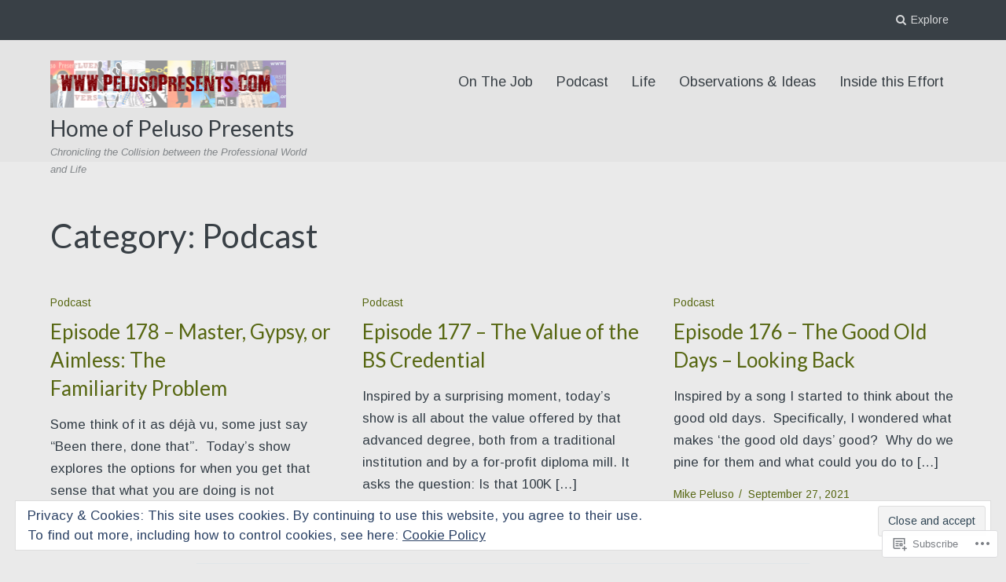

--- FILE ---
content_type: text/html; charset=UTF-8
request_url: https://pelusopresents.com/category/podcast/page/10/
body_size: 27389
content:
<!DOCTYPE html>
<html lang="en">
<head>
	<meta charset="UTF-8">
	<meta name="viewport" content="width=device-width, initial-scale=1">
	<link rel="profile" href="http://gmpg.org/xfn/11">
	<link rel="pingback" href="https://pelusopresents.com/xmlrpc.php">

	<title>Podcast &#8211; Page 10 &#8211; Home of Peluso Presents</title>
<script type="text/javascript">
  WebFontConfig = {"google":{"families":["Arimo:r,i,b,bi:latin,latin-ext"]},"api_url":"https:\/\/fonts-api.wp.com\/css"};
  (function() {
    var wf = document.createElement('script');
    wf.src = '/wp-content/plugins/custom-fonts/js/webfont.js';
    wf.type = 'text/javascript';
    wf.async = 'true';
    var s = document.getElementsByTagName('script')[0];
    s.parentNode.insertBefore(wf, s);
	})();
</script><style id="jetpack-custom-fonts-css">.wf-active body, .wf-active button{font-family:"Arimo",sans-serif}.wf-active .dropcap{font-family:"Arimo",sans-serif}.wf-active blockquote{font-family:"Arimo",sans-serif}.wf-active blockquote:before{font-family:"Arimo",sans-serif}.wf-active .comments-area blockquote{font-family:"Arimo",sans-serif}.wf-active .button, .wf-active .comment-navigation a, .wf-active .drawer .tax-widget a, .wf-active .su-button, .wf-active button, .wf-active input[type="button"], .wf-active input[type="reset"], .wf-active input[type="submit"], .wf-active .comment-content{font-family:"Arimo",sans-serif}.wf-active .main-navigation, .wf-active table{font-family:"Arimo",sans-serif}.wf-active .post-navigation [rel="next"], .wf-active .post-navigation [rel="prev"]{font-family:"Arimo",sans-serif}.wf-active .page-numbers{font-family:"Arimo",sans-serif}.wf-active .pull-excerpt, .wf-active .pull-left, .wf-active .pull-right{font-family:"Arimo",sans-serif}.wf-active .comment-cite{font-family:"Arimo",sans-serif}.wf-active .comment-edit-link, .wf-active .comment-time{font-family:"Arimo",sans-serif}.wf-active .comment-notes, .wf-active .logged-in-as{font-family:"Arimo",sans-serif}.wf-active .filter{font-family:"Arimo",sans-serif}.wf-active .site-description{font-family:"Arimo",sans-serif}</style>
<meta name='robots' content='max-image-preview:large' />

<!-- Async WordPress.com Remote Login -->
<script id="wpcom_remote_login_js">
var wpcom_remote_login_extra_auth = '';
function wpcom_remote_login_remove_dom_node_id( element_id ) {
	var dom_node = document.getElementById( element_id );
	if ( dom_node ) { dom_node.parentNode.removeChild( dom_node ); }
}
function wpcom_remote_login_remove_dom_node_classes( class_name ) {
	var dom_nodes = document.querySelectorAll( '.' + class_name );
	for ( var i = 0; i < dom_nodes.length; i++ ) {
		dom_nodes[ i ].parentNode.removeChild( dom_nodes[ i ] );
	}
}
function wpcom_remote_login_final_cleanup() {
	wpcom_remote_login_remove_dom_node_classes( "wpcom_remote_login_msg" );
	wpcom_remote_login_remove_dom_node_id( "wpcom_remote_login_key" );
	wpcom_remote_login_remove_dom_node_id( "wpcom_remote_login_validate" );
	wpcom_remote_login_remove_dom_node_id( "wpcom_remote_login_js" );
	wpcom_remote_login_remove_dom_node_id( "wpcom_request_access_iframe" );
	wpcom_remote_login_remove_dom_node_id( "wpcom_request_access_styles" );
}

// Watch for messages back from the remote login
window.addEventListener( "message", function( e ) {
	if ( e.origin === "https://r-login.wordpress.com" ) {
		var data = {};
		try {
			data = JSON.parse( e.data );
		} catch( e ) {
			wpcom_remote_login_final_cleanup();
			return;
		}

		if ( data.msg === 'LOGIN' ) {
			// Clean up the login check iframe
			wpcom_remote_login_remove_dom_node_id( "wpcom_remote_login_key" );

			var id_regex = new RegExp( /^[0-9]+$/ );
			var token_regex = new RegExp( /^.*|.*|.*$/ );
			if (
				token_regex.test( data.token )
				&& id_regex.test( data.wpcomid )
			) {
				// We have everything we need to ask for a login
				var script = document.createElement( "script" );
				script.setAttribute( "id", "wpcom_remote_login_validate" );
				script.src = '/remote-login.php?wpcom_remote_login=validate'
					+ '&wpcomid=' + data.wpcomid
					+ '&token=' + encodeURIComponent( data.token )
					+ '&host=' + window.location.protocol
					+ '//' + window.location.hostname
					+ '&postid=5139'
					+ '&is_singular=';
				document.body.appendChild( script );
			}

			return;
		}

		// Safari ITP, not logged in, so redirect
		if ( data.msg === 'LOGIN-REDIRECT' ) {
			window.location = 'https://wordpress.com/log-in?redirect_to=' + window.location.href;
			return;
		}

		// Safari ITP, storage access failed, remove the request
		if ( data.msg === 'LOGIN-REMOVE' ) {
			var css_zap = 'html { -webkit-transition: margin-top 1s; transition: margin-top 1s; } /* 9001 */ html { margin-top: 0 !important; } * html body { margin-top: 0 !important; } @media screen and ( max-width: 782px ) { html { margin-top: 0 !important; } * html body { margin-top: 0 !important; } }';
			var style_zap = document.createElement( 'style' );
			style_zap.type = 'text/css';
			style_zap.appendChild( document.createTextNode( css_zap ) );
			document.body.appendChild( style_zap );

			var e = document.getElementById( 'wpcom_request_access_iframe' );
			e.parentNode.removeChild( e );

			document.cookie = 'wordpress_com_login_access=denied; path=/; max-age=31536000';

			return;
		}

		// Safari ITP
		if ( data.msg === 'REQUEST_ACCESS' ) {
			console.log( 'request access: safari' );

			// Check ITP iframe enable/disable knob
			if ( wpcom_remote_login_extra_auth !== 'safari_itp_iframe' ) {
				return;
			}

			// If we are in a "private window" there is no ITP.
			var private_window = false;
			try {
				var opendb = window.openDatabase( null, null, null, null );
			} catch( e ) {
				private_window = true;
			}

			if ( private_window ) {
				console.log( 'private window' );
				return;
			}

			var iframe = document.createElement( 'iframe' );
			iframe.id = 'wpcom_request_access_iframe';
			iframe.setAttribute( 'scrolling', 'no' );
			iframe.setAttribute( 'sandbox', 'allow-storage-access-by-user-activation allow-scripts allow-same-origin allow-top-navigation-by-user-activation' );
			iframe.src = 'https://r-login.wordpress.com/remote-login.php?wpcom_remote_login=request_access&origin=' + encodeURIComponent( data.origin ) + '&wpcomid=' + encodeURIComponent( data.wpcomid );

			var css = 'html { -webkit-transition: margin-top 1s; transition: margin-top 1s; } /* 9001 */ html { margin-top: 46px !important; } * html body { margin-top: 46px !important; } @media screen and ( max-width: 660px ) { html { margin-top: 71px !important; } * html body { margin-top: 71px !important; } #wpcom_request_access_iframe { display: block; height: 71px !important; } } #wpcom_request_access_iframe { border: 0px; height: 46px; position: fixed; top: 0; left: 0; width: 100%; min-width: 100%; z-index: 99999; background: #23282d; } ';

			var style = document.createElement( 'style' );
			style.type = 'text/css';
			style.id = 'wpcom_request_access_styles';
			style.appendChild( document.createTextNode( css ) );
			document.body.appendChild( style );

			document.body.appendChild( iframe );
		}

		if ( data.msg === 'DONE' ) {
			wpcom_remote_login_final_cleanup();
		}
	}
}, false );

// Inject the remote login iframe after the page has had a chance to load
// more critical resources
window.addEventListener( "DOMContentLoaded", function( e ) {
	var iframe = document.createElement( "iframe" );
	iframe.style.display = "none";
	iframe.setAttribute( "scrolling", "no" );
	iframe.setAttribute( "id", "wpcom_remote_login_key" );
	iframe.src = "https://r-login.wordpress.com/remote-login.php"
		+ "?wpcom_remote_login=key"
		+ "&origin=aHR0cHM6Ly9wZWx1c29wcmVzZW50cy5jb20%3D"
		+ "&wpcomid=88336553"
		+ "&time=" + Math.floor( Date.now() / 1000 );
	document.body.appendChild( iframe );
}, false );
</script>
<link rel='dns-prefetch' href='//s0.wp.com' />
<link rel='dns-prefetch' href='//fonts-api.wp.com' />
<link rel='dns-prefetch' href='//af.pubmine.com' />
<link rel="alternate" type="application/rss+xml" title="Home of Peluso Presents &raquo; Feed" href="https://pelusopresents.com/feed/" />
<link rel="alternate" type="application/rss+xml" title="Home of Peluso Presents &raquo; Comments Feed" href="https://pelusopresents.com/comments/feed/" />
<link rel="alternate" type="application/rss+xml" title="Home of Peluso Presents &raquo; Podcast Category Feed" href="https://pelusopresents.com/category/podcast/feed/" />
	<script type="text/javascript">
		/* <![CDATA[ */
		function addLoadEvent(func) {
			var oldonload = window.onload;
			if (typeof window.onload != 'function') {
				window.onload = func;
			} else {
				window.onload = function () {
					oldonload();
					func();
				}
			}
		}
		/* ]]> */
	</script>
	<link crossorigin='anonymous' rel='stylesheet' id='all-css-0-1' href='/_static/??-eJx9jEsKwzAMBS9UV6RNSDelZzGOGhTLHyoZk9vHackudPNgeMNAzcalqBgVQjGZy0xRoNI0owpgaW/yhIZtBcWQ2SoKiK6MVydygfMAk2/agpqt8+ZL//RD/DGElPaZCrcIxTdFUjTiPon54HXvvcKzG4f77dGPXb9sYrBMjg==&cssminify=yes' type='text/css' media='all' />
<style id='wp-emoji-styles-inline-css'>

	img.wp-smiley, img.emoji {
		display: inline !important;
		border: none !important;
		box-shadow: none !important;
		height: 1em !important;
		width: 1em !important;
		margin: 0 0.07em !important;
		vertical-align: -0.1em !important;
		background: none !important;
		padding: 0 !important;
	}
/*# sourceURL=wp-emoji-styles-inline-css */
</style>
<link crossorigin='anonymous' rel='stylesheet' id='all-css-2-1' href='/wp-content/plugins/gutenberg-core/v22.4.0/build/styles/block-library/style.min.css?m=1768935615i&cssminify=yes' type='text/css' media='all' />
<style id='wp-block-library-inline-css'>
.has-text-align-justify {
	text-align:justify;
}
.has-text-align-justify{text-align:justify;}

/*# sourceURL=wp-block-library-inline-css */
</style><style id='global-styles-inline-css'>
:root{--wp--preset--aspect-ratio--square: 1;--wp--preset--aspect-ratio--4-3: 4/3;--wp--preset--aspect-ratio--3-4: 3/4;--wp--preset--aspect-ratio--3-2: 3/2;--wp--preset--aspect-ratio--2-3: 2/3;--wp--preset--aspect-ratio--16-9: 16/9;--wp--preset--aspect-ratio--9-16: 9/16;--wp--preset--color--black: #000000;--wp--preset--color--cyan-bluish-gray: #abb8c3;--wp--preset--color--white: #ffffff;--wp--preset--color--pale-pink: #f78da7;--wp--preset--color--vivid-red: #cf2e2e;--wp--preset--color--luminous-vivid-orange: #ff6900;--wp--preset--color--luminous-vivid-amber: #fcb900;--wp--preset--color--light-green-cyan: #7bdcb5;--wp--preset--color--vivid-green-cyan: #00d084;--wp--preset--color--pale-cyan-blue: #8ed1fc;--wp--preset--color--vivid-cyan-blue: #0693e3;--wp--preset--color--vivid-purple: #9b51e0;--wp--preset--gradient--vivid-cyan-blue-to-vivid-purple: linear-gradient(135deg,rgb(6,147,227) 0%,rgb(155,81,224) 100%);--wp--preset--gradient--light-green-cyan-to-vivid-green-cyan: linear-gradient(135deg,rgb(122,220,180) 0%,rgb(0,208,130) 100%);--wp--preset--gradient--luminous-vivid-amber-to-luminous-vivid-orange: linear-gradient(135deg,rgb(252,185,0) 0%,rgb(255,105,0) 100%);--wp--preset--gradient--luminous-vivid-orange-to-vivid-red: linear-gradient(135deg,rgb(255,105,0) 0%,rgb(207,46,46) 100%);--wp--preset--gradient--very-light-gray-to-cyan-bluish-gray: linear-gradient(135deg,rgb(238,238,238) 0%,rgb(169,184,195) 100%);--wp--preset--gradient--cool-to-warm-spectrum: linear-gradient(135deg,rgb(74,234,220) 0%,rgb(151,120,209) 20%,rgb(207,42,186) 40%,rgb(238,44,130) 60%,rgb(251,105,98) 80%,rgb(254,248,76) 100%);--wp--preset--gradient--blush-light-purple: linear-gradient(135deg,rgb(255,206,236) 0%,rgb(152,150,240) 100%);--wp--preset--gradient--blush-bordeaux: linear-gradient(135deg,rgb(254,205,165) 0%,rgb(254,45,45) 50%,rgb(107,0,62) 100%);--wp--preset--gradient--luminous-dusk: linear-gradient(135deg,rgb(255,203,112) 0%,rgb(199,81,192) 50%,rgb(65,88,208) 100%);--wp--preset--gradient--pale-ocean: linear-gradient(135deg,rgb(255,245,203) 0%,rgb(182,227,212) 50%,rgb(51,167,181) 100%);--wp--preset--gradient--electric-grass: linear-gradient(135deg,rgb(202,248,128) 0%,rgb(113,206,126) 100%);--wp--preset--gradient--midnight: linear-gradient(135deg,rgb(2,3,129) 0%,rgb(40,116,252) 100%);--wp--preset--font-size--small: 13px;--wp--preset--font-size--medium: 20px;--wp--preset--font-size--large: 36px;--wp--preset--font-size--x-large: 42px;--wp--preset--font-family--albert-sans: 'Albert Sans', sans-serif;--wp--preset--font-family--alegreya: Alegreya, serif;--wp--preset--font-family--arvo: Arvo, serif;--wp--preset--font-family--bodoni-moda: 'Bodoni Moda', serif;--wp--preset--font-family--bricolage-grotesque: 'Bricolage Grotesque', sans-serif;--wp--preset--font-family--cabin: Cabin, sans-serif;--wp--preset--font-family--chivo: Chivo, sans-serif;--wp--preset--font-family--commissioner: Commissioner, sans-serif;--wp--preset--font-family--cormorant: Cormorant, serif;--wp--preset--font-family--courier-prime: 'Courier Prime', monospace;--wp--preset--font-family--crimson-pro: 'Crimson Pro', serif;--wp--preset--font-family--dm-mono: 'DM Mono', monospace;--wp--preset--font-family--dm-sans: 'DM Sans', sans-serif;--wp--preset--font-family--dm-serif-display: 'DM Serif Display', serif;--wp--preset--font-family--domine: Domine, serif;--wp--preset--font-family--eb-garamond: 'EB Garamond', serif;--wp--preset--font-family--epilogue: Epilogue, sans-serif;--wp--preset--font-family--fahkwang: Fahkwang, sans-serif;--wp--preset--font-family--figtree: Figtree, sans-serif;--wp--preset--font-family--fira-sans: 'Fira Sans', sans-serif;--wp--preset--font-family--fjalla-one: 'Fjalla One', sans-serif;--wp--preset--font-family--fraunces: Fraunces, serif;--wp--preset--font-family--gabarito: Gabarito, system-ui;--wp--preset--font-family--ibm-plex-mono: 'IBM Plex Mono', monospace;--wp--preset--font-family--ibm-plex-sans: 'IBM Plex Sans', sans-serif;--wp--preset--font-family--ibarra-real-nova: 'Ibarra Real Nova', serif;--wp--preset--font-family--instrument-serif: 'Instrument Serif', serif;--wp--preset--font-family--inter: Inter, sans-serif;--wp--preset--font-family--josefin-sans: 'Josefin Sans', sans-serif;--wp--preset--font-family--jost: Jost, sans-serif;--wp--preset--font-family--libre-baskerville: 'Libre Baskerville', serif;--wp--preset--font-family--libre-franklin: 'Libre Franklin', sans-serif;--wp--preset--font-family--literata: Literata, serif;--wp--preset--font-family--lora: Lora, serif;--wp--preset--font-family--merriweather: Merriweather, serif;--wp--preset--font-family--montserrat: Montserrat, sans-serif;--wp--preset--font-family--newsreader: Newsreader, serif;--wp--preset--font-family--noto-sans-mono: 'Noto Sans Mono', sans-serif;--wp--preset--font-family--nunito: Nunito, sans-serif;--wp--preset--font-family--open-sans: 'Open Sans', sans-serif;--wp--preset--font-family--overpass: Overpass, sans-serif;--wp--preset--font-family--pt-serif: 'PT Serif', serif;--wp--preset--font-family--petrona: Petrona, serif;--wp--preset--font-family--piazzolla: Piazzolla, serif;--wp--preset--font-family--playfair-display: 'Playfair Display', serif;--wp--preset--font-family--plus-jakarta-sans: 'Plus Jakarta Sans', sans-serif;--wp--preset--font-family--poppins: Poppins, sans-serif;--wp--preset--font-family--raleway: Raleway, sans-serif;--wp--preset--font-family--roboto: Roboto, sans-serif;--wp--preset--font-family--roboto-slab: 'Roboto Slab', serif;--wp--preset--font-family--rubik: Rubik, sans-serif;--wp--preset--font-family--rufina: Rufina, serif;--wp--preset--font-family--sora: Sora, sans-serif;--wp--preset--font-family--source-sans-3: 'Source Sans 3', sans-serif;--wp--preset--font-family--source-serif-4: 'Source Serif 4', serif;--wp--preset--font-family--space-mono: 'Space Mono', monospace;--wp--preset--font-family--syne: Syne, sans-serif;--wp--preset--font-family--texturina: Texturina, serif;--wp--preset--font-family--urbanist: Urbanist, sans-serif;--wp--preset--font-family--work-sans: 'Work Sans', sans-serif;--wp--preset--spacing--20: 0.44rem;--wp--preset--spacing--30: 0.67rem;--wp--preset--spacing--40: 1rem;--wp--preset--spacing--50: 1.5rem;--wp--preset--spacing--60: 2.25rem;--wp--preset--spacing--70: 3.38rem;--wp--preset--spacing--80: 5.06rem;--wp--preset--shadow--natural: 6px 6px 9px rgba(0, 0, 0, 0.2);--wp--preset--shadow--deep: 12px 12px 50px rgba(0, 0, 0, 0.4);--wp--preset--shadow--sharp: 6px 6px 0px rgba(0, 0, 0, 0.2);--wp--preset--shadow--outlined: 6px 6px 0px -3px rgb(255, 255, 255), 6px 6px rgb(0, 0, 0);--wp--preset--shadow--crisp: 6px 6px 0px rgb(0, 0, 0);}:where(body) { margin: 0; }:where(.is-layout-flex){gap: 0.5em;}:where(.is-layout-grid){gap: 0.5em;}body .is-layout-flex{display: flex;}.is-layout-flex{flex-wrap: wrap;align-items: center;}.is-layout-flex > :is(*, div){margin: 0;}body .is-layout-grid{display: grid;}.is-layout-grid > :is(*, div){margin: 0;}body{padding-top: 0px;padding-right: 0px;padding-bottom: 0px;padding-left: 0px;}:root :where(.wp-element-button, .wp-block-button__link){background-color: #32373c;border-width: 0;color: #fff;font-family: inherit;font-size: inherit;font-style: inherit;font-weight: inherit;letter-spacing: inherit;line-height: inherit;padding-top: calc(0.667em + 2px);padding-right: calc(1.333em + 2px);padding-bottom: calc(0.667em + 2px);padding-left: calc(1.333em + 2px);text-decoration: none;text-transform: inherit;}.has-black-color{color: var(--wp--preset--color--black) !important;}.has-cyan-bluish-gray-color{color: var(--wp--preset--color--cyan-bluish-gray) !important;}.has-white-color{color: var(--wp--preset--color--white) !important;}.has-pale-pink-color{color: var(--wp--preset--color--pale-pink) !important;}.has-vivid-red-color{color: var(--wp--preset--color--vivid-red) !important;}.has-luminous-vivid-orange-color{color: var(--wp--preset--color--luminous-vivid-orange) !important;}.has-luminous-vivid-amber-color{color: var(--wp--preset--color--luminous-vivid-amber) !important;}.has-light-green-cyan-color{color: var(--wp--preset--color--light-green-cyan) !important;}.has-vivid-green-cyan-color{color: var(--wp--preset--color--vivid-green-cyan) !important;}.has-pale-cyan-blue-color{color: var(--wp--preset--color--pale-cyan-blue) !important;}.has-vivid-cyan-blue-color{color: var(--wp--preset--color--vivid-cyan-blue) !important;}.has-vivid-purple-color{color: var(--wp--preset--color--vivid-purple) !important;}.has-black-background-color{background-color: var(--wp--preset--color--black) !important;}.has-cyan-bluish-gray-background-color{background-color: var(--wp--preset--color--cyan-bluish-gray) !important;}.has-white-background-color{background-color: var(--wp--preset--color--white) !important;}.has-pale-pink-background-color{background-color: var(--wp--preset--color--pale-pink) !important;}.has-vivid-red-background-color{background-color: var(--wp--preset--color--vivid-red) !important;}.has-luminous-vivid-orange-background-color{background-color: var(--wp--preset--color--luminous-vivid-orange) !important;}.has-luminous-vivid-amber-background-color{background-color: var(--wp--preset--color--luminous-vivid-amber) !important;}.has-light-green-cyan-background-color{background-color: var(--wp--preset--color--light-green-cyan) !important;}.has-vivid-green-cyan-background-color{background-color: var(--wp--preset--color--vivid-green-cyan) !important;}.has-pale-cyan-blue-background-color{background-color: var(--wp--preset--color--pale-cyan-blue) !important;}.has-vivid-cyan-blue-background-color{background-color: var(--wp--preset--color--vivid-cyan-blue) !important;}.has-vivid-purple-background-color{background-color: var(--wp--preset--color--vivid-purple) !important;}.has-black-border-color{border-color: var(--wp--preset--color--black) !important;}.has-cyan-bluish-gray-border-color{border-color: var(--wp--preset--color--cyan-bluish-gray) !important;}.has-white-border-color{border-color: var(--wp--preset--color--white) !important;}.has-pale-pink-border-color{border-color: var(--wp--preset--color--pale-pink) !important;}.has-vivid-red-border-color{border-color: var(--wp--preset--color--vivid-red) !important;}.has-luminous-vivid-orange-border-color{border-color: var(--wp--preset--color--luminous-vivid-orange) !important;}.has-luminous-vivid-amber-border-color{border-color: var(--wp--preset--color--luminous-vivid-amber) !important;}.has-light-green-cyan-border-color{border-color: var(--wp--preset--color--light-green-cyan) !important;}.has-vivid-green-cyan-border-color{border-color: var(--wp--preset--color--vivid-green-cyan) !important;}.has-pale-cyan-blue-border-color{border-color: var(--wp--preset--color--pale-cyan-blue) !important;}.has-vivid-cyan-blue-border-color{border-color: var(--wp--preset--color--vivid-cyan-blue) !important;}.has-vivid-purple-border-color{border-color: var(--wp--preset--color--vivid-purple) !important;}.has-vivid-cyan-blue-to-vivid-purple-gradient-background{background: var(--wp--preset--gradient--vivid-cyan-blue-to-vivid-purple) !important;}.has-light-green-cyan-to-vivid-green-cyan-gradient-background{background: var(--wp--preset--gradient--light-green-cyan-to-vivid-green-cyan) !important;}.has-luminous-vivid-amber-to-luminous-vivid-orange-gradient-background{background: var(--wp--preset--gradient--luminous-vivid-amber-to-luminous-vivid-orange) !important;}.has-luminous-vivid-orange-to-vivid-red-gradient-background{background: var(--wp--preset--gradient--luminous-vivid-orange-to-vivid-red) !important;}.has-very-light-gray-to-cyan-bluish-gray-gradient-background{background: var(--wp--preset--gradient--very-light-gray-to-cyan-bluish-gray) !important;}.has-cool-to-warm-spectrum-gradient-background{background: var(--wp--preset--gradient--cool-to-warm-spectrum) !important;}.has-blush-light-purple-gradient-background{background: var(--wp--preset--gradient--blush-light-purple) !important;}.has-blush-bordeaux-gradient-background{background: var(--wp--preset--gradient--blush-bordeaux) !important;}.has-luminous-dusk-gradient-background{background: var(--wp--preset--gradient--luminous-dusk) !important;}.has-pale-ocean-gradient-background{background: var(--wp--preset--gradient--pale-ocean) !important;}.has-electric-grass-gradient-background{background: var(--wp--preset--gradient--electric-grass) !important;}.has-midnight-gradient-background{background: var(--wp--preset--gradient--midnight) !important;}.has-small-font-size{font-size: var(--wp--preset--font-size--small) !important;}.has-medium-font-size{font-size: var(--wp--preset--font-size--medium) !important;}.has-large-font-size{font-size: var(--wp--preset--font-size--large) !important;}.has-x-large-font-size{font-size: var(--wp--preset--font-size--x-large) !important;}.has-albert-sans-font-family{font-family: var(--wp--preset--font-family--albert-sans) !important;}.has-alegreya-font-family{font-family: var(--wp--preset--font-family--alegreya) !important;}.has-arvo-font-family{font-family: var(--wp--preset--font-family--arvo) !important;}.has-bodoni-moda-font-family{font-family: var(--wp--preset--font-family--bodoni-moda) !important;}.has-bricolage-grotesque-font-family{font-family: var(--wp--preset--font-family--bricolage-grotesque) !important;}.has-cabin-font-family{font-family: var(--wp--preset--font-family--cabin) !important;}.has-chivo-font-family{font-family: var(--wp--preset--font-family--chivo) !important;}.has-commissioner-font-family{font-family: var(--wp--preset--font-family--commissioner) !important;}.has-cormorant-font-family{font-family: var(--wp--preset--font-family--cormorant) !important;}.has-courier-prime-font-family{font-family: var(--wp--preset--font-family--courier-prime) !important;}.has-crimson-pro-font-family{font-family: var(--wp--preset--font-family--crimson-pro) !important;}.has-dm-mono-font-family{font-family: var(--wp--preset--font-family--dm-mono) !important;}.has-dm-sans-font-family{font-family: var(--wp--preset--font-family--dm-sans) !important;}.has-dm-serif-display-font-family{font-family: var(--wp--preset--font-family--dm-serif-display) !important;}.has-domine-font-family{font-family: var(--wp--preset--font-family--domine) !important;}.has-eb-garamond-font-family{font-family: var(--wp--preset--font-family--eb-garamond) !important;}.has-epilogue-font-family{font-family: var(--wp--preset--font-family--epilogue) !important;}.has-fahkwang-font-family{font-family: var(--wp--preset--font-family--fahkwang) !important;}.has-figtree-font-family{font-family: var(--wp--preset--font-family--figtree) !important;}.has-fira-sans-font-family{font-family: var(--wp--preset--font-family--fira-sans) !important;}.has-fjalla-one-font-family{font-family: var(--wp--preset--font-family--fjalla-one) !important;}.has-fraunces-font-family{font-family: var(--wp--preset--font-family--fraunces) !important;}.has-gabarito-font-family{font-family: var(--wp--preset--font-family--gabarito) !important;}.has-ibm-plex-mono-font-family{font-family: var(--wp--preset--font-family--ibm-plex-mono) !important;}.has-ibm-plex-sans-font-family{font-family: var(--wp--preset--font-family--ibm-plex-sans) !important;}.has-ibarra-real-nova-font-family{font-family: var(--wp--preset--font-family--ibarra-real-nova) !important;}.has-instrument-serif-font-family{font-family: var(--wp--preset--font-family--instrument-serif) !important;}.has-inter-font-family{font-family: var(--wp--preset--font-family--inter) !important;}.has-josefin-sans-font-family{font-family: var(--wp--preset--font-family--josefin-sans) !important;}.has-jost-font-family{font-family: var(--wp--preset--font-family--jost) !important;}.has-libre-baskerville-font-family{font-family: var(--wp--preset--font-family--libre-baskerville) !important;}.has-libre-franklin-font-family{font-family: var(--wp--preset--font-family--libre-franklin) !important;}.has-literata-font-family{font-family: var(--wp--preset--font-family--literata) !important;}.has-lora-font-family{font-family: var(--wp--preset--font-family--lora) !important;}.has-merriweather-font-family{font-family: var(--wp--preset--font-family--merriweather) !important;}.has-montserrat-font-family{font-family: var(--wp--preset--font-family--montserrat) !important;}.has-newsreader-font-family{font-family: var(--wp--preset--font-family--newsreader) !important;}.has-noto-sans-mono-font-family{font-family: var(--wp--preset--font-family--noto-sans-mono) !important;}.has-nunito-font-family{font-family: var(--wp--preset--font-family--nunito) !important;}.has-open-sans-font-family{font-family: var(--wp--preset--font-family--open-sans) !important;}.has-overpass-font-family{font-family: var(--wp--preset--font-family--overpass) !important;}.has-pt-serif-font-family{font-family: var(--wp--preset--font-family--pt-serif) !important;}.has-petrona-font-family{font-family: var(--wp--preset--font-family--petrona) !important;}.has-piazzolla-font-family{font-family: var(--wp--preset--font-family--piazzolla) !important;}.has-playfair-display-font-family{font-family: var(--wp--preset--font-family--playfair-display) !important;}.has-plus-jakarta-sans-font-family{font-family: var(--wp--preset--font-family--plus-jakarta-sans) !important;}.has-poppins-font-family{font-family: var(--wp--preset--font-family--poppins) !important;}.has-raleway-font-family{font-family: var(--wp--preset--font-family--raleway) !important;}.has-roboto-font-family{font-family: var(--wp--preset--font-family--roboto) !important;}.has-roboto-slab-font-family{font-family: var(--wp--preset--font-family--roboto-slab) !important;}.has-rubik-font-family{font-family: var(--wp--preset--font-family--rubik) !important;}.has-rufina-font-family{font-family: var(--wp--preset--font-family--rufina) !important;}.has-sora-font-family{font-family: var(--wp--preset--font-family--sora) !important;}.has-source-sans-3-font-family{font-family: var(--wp--preset--font-family--source-sans-3) !important;}.has-source-serif-4-font-family{font-family: var(--wp--preset--font-family--source-serif-4) !important;}.has-space-mono-font-family{font-family: var(--wp--preset--font-family--space-mono) !important;}.has-syne-font-family{font-family: var(--wp--preset--font-family--syne) !important;}.has-texturina-font-family{font-family: var(--wp--preset--font-family--texturina) !important;}.has-urbanist-font-family{font-family: var(--wp--preset--font-family--urbanist) !important;}.has-work-sans-font-family{font-family: var(--wp--preset--font-family--work-sans) !important;}
/*# sourceURL=global-styles-inline-css */
</style>

<style id='classic-theme-styles-inline-css'>
.wp-block-button__link{background-color:#32373c;border-radius:9999px;box-shadow:none;color:#fff;font-size:1.125em;padding:calc(.667em + 2px) calc(1.333em + 2px);text-decoration:none}.wp-block-file__button{background:#32373c;color:#fff}.wp-block-accordion-heading{margin:0}.wp-block-accordion-heading__toggle{background-color:inherit!important;color:inherit!important}.wp-block-accordion-heading__toggle:not(:focus-visible){outline:none}.wp-block-accordion-heading__toggle:focus,.wp-block-accordion-heading__toggle:hover{background-color:inherit!important;border:none;box-shadow:none;color:inherit;padding:var(--wp--preset--spacing--20,1em) 0;text-decoration:none}.wp-block-accordion-heading__toggle:focus-visible{outline:auto;outline-offset:0}
/*# sourceURL=/wp-content/plugins/gutenberg-core/v22.4.0/build/styles/block-library/classic.min.css */
</style>
<link crossorigin='anonymous' rel='stylesheet' id='all-css-4-1' href='/_static/??-eJx9jsEKwjAQRH/IzZIqWg/it7TpoqvZZsmmFv/eiFIFwcschveGwVkhpLHQWFDjdOLRMKQ+pnA1bJxvnQdj0UiQ6eY2OLCVhQAr90gumK3wa0gm+Gxlqr1oV56E0MAdRZKK/dNmrQ70vWYyg5rCk0A5V9F+vFeNbwqVMqeBQxdxuXeUg9+2vl03zX53eQCHWlor&cssminify=yes' type='text/css' media='all' />
<style id='periodical-style-inline-css'>

	.single .hero-posts .post.with-featured-image {
	      padding-top: 26%;
	}
	.site-identity {
	      padding: 2% 0;
	}
/*# sourceURL=periodical-style-inline-css */
</style>
<link rel='stylesheet' id='periodical-fonts-css' href='//fonts-api.wp.com/css?family=Lato%3A400%2C700%2C400italic%2C700italic%7COpen%2BSans%3A400%2C700%2C400italic%2C700italic&#038;subset=latin%2Clatin-ext' media='all' />
<link crossorigin='anonymous' rel='stylesheet' id='screen-css-7-1' href='/wp-content/themes/premium/periodical/inc/fontawesome/css/font-awesome.css?m=1466017596i&cssminify=yes' type='text/css' media='screen' />
<link crossorigin='anonymous' rel='stylesheet' id='all-css-8-1' href='/_static/??-eJzTLy/QTc7PK0nNK9HPLdUtyClNz8wr1i9KTcrJTwcy0/WTi5G5ekCujj52Temp+bo5+cmJJZn5eSgc3bScxMwikFb7XFtDE1NLExMLc0OTLACohS2q&cssminify=yes' type='text/css' media='all' />
<style id='jetpack-global-styles-frontend-style-inline-css'>
:root { --font-headings: unset; --font-base: unset; --font-headings-default: -apple-system,BlinkMacSystemFont,"Segoe UI",Roboto,Oxygen-Sans,Ubuntu,Cantarell,"Helvetica Neue",sans-serif; --font-base-default: -apple-system,BlinkMacSystemFont,"Segoe UI",Roboto,Oxygen-Sans,Ubuntu,Cantarell,"Helvetica Neue",sans-serif;}
/*# sourceURL=jetpack-global-styles-frontend-style-inline-css */
</style>
<link crossorigin='anonymous' rel='stylesheet' id='all-css-10-1' href='/_static/??-eJyNjcEKwjAQRH/IuFRT6kX8FNkmS5K6yQY3Qfx7bfEiXrwM82B4A49qnJRGpUHupnIPqSgs1Cq624chi6zhO5OCRryTR++fW00l7J3qDv43XVNxoOISsmEJol/wY2uR8vs3WggsM/I6uOTzMI3Hw8lOg11eUT1JKA==&cssminify=yes' type='text/css' media='all' />
<script type="text/javascript" id="wpcom-actionbar-placeholder-js-extra">
/* <![CDATA[ */
var actionbardata = {"siteID":"88336553","postID":"0","siteURL":"https://pelusopresents.com","xhrURL":"https://pelusopresents.com/wp-admin/admin-ajax.php","nonce":"599d797d32","isLoggedIn":"","statusMessage":"","subsEmailDefault":"instantly","proxyScriptUrl":"https://s0.wp.com/wp-content/js/wpcom-proxy-request.js?m=1513050504i&amp;ver=20211021","i18n":{"followedText":"New posts from this site will now appear in your \u003Ca href=\"https://wordpress.com/reader\"\u003EReader\u003C/a\u003E","foldBar":"Collapse this bar","unfoldBar":"Expand this bar","shortLinkCopied":"Shortlink copied to clipboard."}};
//# sourceURL=wpcom-actionbar-placeholder-js-extra
/* ]]> */
</script>
<script type="text/javascript" id="jetpack-mu-wpcom-settings-js-before">
/* <![CDATA[ */
var JETPACK_MU_WPCOM_SETTINGS = {"assetsUrl":"https://s0.wp.com/wp-content/mu-plugins/jetpack-mu-wpcom-plugin/moon/jetpack_vendor/automattic/jetpack-mu-wpcom/src/build/"};
//# sourceURL=jetpack-mu-wpcom-settings-js-before
/* ]]> */
</script>
<script crossorigin='anonymous' type='text/javascript'  src='/_static/??-eJyFjcsOwiAQRX/I6dSa+lgYvwWBEAgMOAPW/n3bqIk7V2dxT87FqYDOVC1VDIIcKxTOr7kLssN186RjM1a2MTya5fmDLnn6K0HyjlW1v/L37R6zgxKb8yQ4ZTbKCOioRN4hnQo+hw1AmcCZwmvilq7709CPh/54voQFmNpFWg=='></script>
<script type="text/javascript" id="rlt-proxy-js-after">
/* <![CDATA[ */
	rltInitialize( {"token":null,"iframeOrigins":["https:\/\/widgets.wp.com"]} );
//# sourceURL=rlt-proxy-js-after
/* ]]> */
</script>
<link rel="EditURI" type="application/rsd+xml" title="RSD" href="https://pelusopresents.wordpress.com/xmlrpc.php?rsd" />
<meta name="generator" content="WordPress.com" />

<!-- Jetpack Open Graph Tags -->
<meta property="og:type" content="website" />
<meta property="og:title" content="Podcast &#8211; Page 10 &#8211; Home of Peluso Presents" />
<meta property="og:url" content="https://pelusopresents.com/category/podcast/" />
<meta property="og:site_name" content="Home of Peluso Presents" />
<meta property="og:image" content="https://pelusopresents.com/wp-content/uploads/2018/02/cropped-pic-warning.png?w=200" />
<meta property="og:image:width" content="200" />
<meta property="og:image:height" content="200" />
<meta property="og:image:alt" content="" />
<meta property="og:locale" content="en_US" />
<meta name="twitter:creator" content="@PelusoPresents" />
<meta name="twitter:site" content="@PelusoPresents" />

<!-- End Jetpack Open Graph Tags -->
<link rel='openid.server' href='https://pelusopresents.com/?openidserver=1' />
<link rel='openid.delegate' href='https://pelusopresents.com/' />
<link rel="search" type="application/opensearchdescription+xml" href="https://pelusopresents.com/osd.xml" title="Home of Peluso Presents" />
<link rel="search" type="application/opensearchdescription+xml" href="https://s1.wp.com/opensearch.xml" title="WordPress.com" />
		<style type="text/css">
			.recentcomments a {
				display: inline !important;
				padding: 0 !important;
				margin: 0 !important;
			}

			table.recentcommentsavatartop img.avatar, table.recentcommentsavatarend img.avatar {
				border: 0px;
				margin: 0;
			}

			table.recentcommentsavatartop a, table.recentcommentsavatarend a {
				border: 0px !important;
				background-color: transparent !important;
			}

			td.recentcommentsavatarend, td.recentcommentsavatartop {
				padding: 0px 0px 1px 0px;
				margin: 0px;
			}

			td.recentcommentstextend {
				border: none !important;
				padding: 0px 0px 2px 10px;
			}

			.rtl td.recentcommentstextend {
				padding: 0px 10px 2px 0px;
			}

			td.recentcommentstexttop {
				border: none;
				padding: 0px 0px 0px 10px;
			}

			.rtl td.recentcommentstexttop {
				padding: 0px 10px 0px 0px;
			}
		</style>
		<meta name="description" content="Posts about Podcast written by Mike Peluso" />
<script type="text/javascript">
/* <![CDATA[ */
var wa_client = {}; wa_client.cmd = []; wa_client.config = { 'blog_id': 88336553, 'blog_language': 'en', 'is_wordads': false, 'hosting_type': 0, 'afp_account_id': null, 'afp_host_id': 5038568878849053, 'theme': 'premium/periodical', '_': { 'title': 'Advertisement', 'privacy_settings': 'Privacy Settings' }, 'formats': [ 'belowpost', 'bottom_sticky', 'sidebar_sticky_right', 'sidebar', 'gutenberg_rectangle', 'gutenberg_leaderboard', 'gutenberg_mobile_leaderboard', 'gutenberg_skyscraper' ] };
/* ]]> */
</script>
		<script type="text/javascript">

			window.doNotSellCallback = function() {

				var linkElements = [
					'a[href="https://wordpress.com/?ref=footer_blog"]',
					'a[href="https://wordpress.com/?ref=footer_website"]',
					'a[href="https://wordpress.com/?ref=vertical_footer"]',
					'a[href^="https://wordpress.com/?ref=footer_segment_"]',
				].join(',');

				var dnsLink = document.createElement( 'a' );
				dnsLink.href = 'https://wordpress.com/advertising-program-optout/';
				dnsLink.classList.add( 'do-not-sell-link' );
				dnsLink.rel = 'nofollow';
				dnsLink.style.marginLeft = '0.5em';
				dnsLink.textContent = 'Do Not Sell or Share My Personal Information';

				var creditLinks = document.querySelectorAll( linkElements );

				if ( 0 === creditLinks.length ) {
					return false;
				}

				Array.prototype.forEach.call( creditLinks, function( el ) {
					el.insertAdjacentElement( 'afterend', dnsLink );
				});

				return true;
			};

		</script>
		<style type="text/css" id="custom-colors-css">body { color: #343E47;}
.hero-cats a, .entry-cats a, .page-numbers.current, .page-numbers:hover, .post-navigation .nav-label { color: #494949;}
button:hover, input[type="button"]:hover, input[type="reset"]:hover, input[type="submit"]:hover, .button:hover, .comment-navigation a:hover, .drawer .tax-widget a:hover { color: #FFFFFF;}
.drawer .secondary-navigation  ul li a:hover { color: #606060;}
.top-navigation nav a, .drawer-toggle, .main-navigation li ul a, .main-navigation li ul li a { color: #FFFFFF;}
button, input[type="button"], input[type="reset"], input[type="submit"], .button, .comment-navigation a, .drawer .tax-widget a, .su-button, .site-footer, .site-footer a, .top-navigation nav a:hover, #wp-calendar tr th, .secondary-navigation ul.sub-menu li a:hover, .drawer-toggle:hover { color: #FFFFFF;}
.widget-area aside li, .mini-bar .mini-menu li a, .jetpack-recipe, .entry-content a:not(.button), .byline a:hover, hr, input[type="text"], input[type="email"], input[type="url"], input[type="password"], input[type="search"], input[type="number"], input[type="date"], input[type="datetime"], input[type="datetime-local"], input[type="week"], input[type="tel"], input[type="time"], input[type="month"], input[type="tel"], textarea, select, #infinite-footer .container { border-color: #c7d6e4;}
.widget-area aside li, .mini-bar .mini-menu li a, .jetpack-recipe, .entry-content a:not(.button), .byline a:hover, hr, input[type="text"], input[type="email"], input[type="url"], input[type="password"], input[type="search"], input[type="number"], input[type="date"], input[type="datetime"], input[type="datetime-local"], input[type="week"], input[type="tel"], input[type="time"], input[type="month"], input[type="tel"], textarea, select, #infinite-footer .container { border-color: rgba( 199, 214, 228, 0.3 );}
.meta-list a { color: #5D636E;}
body, .mini-bar, .featured-posts, #infinite-footer .container { background-color: #eaeaea;}
.site-identity, .drawer, .author-profile, aside.widget_blog_subscription, .page-navigation a, .page-navigation span, .comment-content, table tr:nth-child(even) { background-color: #E4E4E4;}
.author-profile:before { border-top-color: #DDDDDD;}
.author-profile:before { border-left-color: #DDDDDD;}
.comment-list .children { border-left-color: #eaeaea;}
.author-profile:before { border-right-color: #eaeaea;}
.author-profile:before, .comment-content:after { border-bottom-color: #eaeaea;}
.hero-cats a, .entry-cats a, .page-numbers.current, .page-numbers:hover, .post-navigation .nav-label { background-color: #b6d13c;}
.main-navigation:not(.secondary-navigation) ul.menu > li.current-menu-item > a { border-color: #b6d13c;}
.top-navigation, .site-footer, .secondary-navigation ul.sub-menu, #wp-calendar tr th { background-color: #394046;}
button, input[type="button"], input[type="reset"], input[type="submit"], .button, .comment-navigation a, .drawer .tax-widget a, .su-button { background-color: #33393F;}
button:hover, input[type="button"]:hover, input[type="reset"]:hover, input[type="submit"]:hover, .button:hover, .comment-navigation a:hover, .drawer .tax-widget a:hover { background-color: #282C31;}
.full-post-header .entry-title a, h1, h2, h3, h4, h5, h6, .site-description, .main-navigation a, .fixed-post-text a, .mini-bar .mini-menu li a, .site-title a, .view-all, .featured-posts .grid-text .entry-title a, .entry-content a:not(.button), blockquote, #main .entry-content .page-links a:hover, .meta-list span { color: #394046;}
blockquote { border-top-color: #394046;}
a, .widget-area a, .byline, .byline a, .main-navigation a:hover, .fixed-post-text span, .mini-bar .mini-menu li a:hover, .grid-date, .full-post-header .entry-title a:hover, .fixed-post-text a:hover, .featured-posts .grid-text .entry-title a:hover, .grid-thumb .entry-title a, .grid-thumb .entry-title a:hover, .page-navigation a, .page-navigation span, #main .entry-content .page-links a, .comment-cite a, .comment-time, .comment-edit-link, .drawer .secondary-navigation  ul li a { color: #576712;}
.entry-content a:not(.button):hover { border-color: #b6d13c;}
</style>
<link rel="icon" href="https://pelusopresents.com/wp-content/uploads/2018/02/cropped-pic-warning.png?w=32" sizes="32x32" />
<link rel="icon" href="https://pelusopresents.com/wp-content/uploads/2018/02/cropped-pic-warning.png?w=192" sizes="192x192" />
<link rel="apple-touch-icon" href="https://pelusopresents.com/wp-content/uploads/2018/02/cropped-pic-warning.png?w=180" />
<meta name="msapplication-TileImage" content="https://pelusopresents.com/wp-content/uploads/2018/02/cropped-pic-warning.png?w=270" />
<script type="text/javascript">
	window.google_analytics_uacct = "UA-52447-2";
</script>

<script type="text/javascript">
	var _gaq = _gaq || [];
	_gaq.push(['_setAccount', 'UA-52447-2']);
	_gaq.push(['_gat._anonymizeIp']);
	_gaq.push(['_setDomainName', 'none']);
	_gaq.push(['_setAllowLinker', true]);
	_gaq.push(['_initData']);
	_gaq.push(['_trackPageview']);

	(function() {
		var ga = document.createElement('script'); ga.type = 'text/javascript'; ga.async = true;
		ga.src = ('https:' == document.location.protocol ? 'https://ssl' : 'http://www') + '.google-analytics.com/ga.js';
		(document.getElementsByTagName('head')[0] || document.getElementsByTagName('body')[0]).appendChild(ga);
	})();
</script>
<link crossorigin='anonymous' rel='stylesheet' id='all-css-0-3' href='/_static/??-eJydjdEKwjAMRX/IGqaT+SJ+inRZGN3SpDQtw78Xwe1Rxh7P4XIuLMmhSiEpEKtLXMcgBhOV5HH+MURVgVcQhJ4VZwNbQqJ8RrMT7C9EHSqTAfqs1Yi30SqOBktgGtzomSm//9H34BkfTXe7Xu5t17TTB3k+YIU=&cssminify=yes' type='text/css' media='all' />
</head>

<body class="archive paged category category-podcast category-1142 wp-custom-logo paged-10 category-paged-10 wp-theme-premiumperiodical customizer-styles-applied three-column group-blog jetpack-reblog-enabled has-site-logo">

<header id="masthead" class="site-header" role="banner">

		<div class="top-navigation">
			<div class="container">

				<nav id="secondary-navigation" class="main-navigation secondary-navigation" role="navigation">
									</nav><!-- .secondary-navigation -->

				<div class="top-navigation-right">
					
					<div class="overlay-toggle drawer-toggle drawer-open-toggle">
						<span class="toggle-visible">
							<i class="fa fa-search"></i>
							Explore						</span>
						<span>
							<i class="fa fa-times"></i>
							Close						</span>
					</div><!-- .overlay-toggle-->

					<div class="overlay-toggle drawer-toggle drawer-menu-toggle">
						<span class="toggle-visible">
							<i class="fa fa-bars"></i>
							Menu						</span>
						<span>
							<i class="fa fa-times"></i>
							Close						</span>
					</div><!-- .overlay-toggle-->
				</div><!-- .top-navigation-right -->
			</div><!-- .container -->
		</div><!-- .top-navigation -->

		<div class="drawer-wrap">
			<div class="drawer drawer-explore">
	<div class="container">
		<div class="drawer-search">
			
	<div class="big-search">
		<form method="get" id="searchform" action="https://pelusopresents.com/" role="search">
			<label class="screen-reader-text" for="s">Search for:</label>

			<input type="text" name="s" id="big-search" placeholder="Search here..." value="" onfocus="if(this.value==this.getAttribute('placeholder'))this.value='';" onblur="if(this.value=='')this.value=this.getAttribute('placeholder');"/><br />

			<div class="search-controls">
			
				<div class="search-select-wrap">
					<select class="search-select" name="category_name">

						<option value="">Entire Site</option>

						<option value="blog">Blog</option><option value="book">Book</option><option value="guest-post">Guest Post</option><option value="inside-this-effort">Inside this Effort</option><option value="life">Life</option><option value="miscellaneous">Miscellaneous</option><option value="observations-ideas">Observations &amp; Ideas</option><option value="on-the-job">On The Job</option><option value="podcast">Podcast</option>					</select>
				</div>

			
				<input type="submit" class="submit button" name="submit" id="big-search-submit" value="Search" />
			</div><!-- .search-controls -->
		</form><!-- #big-searchform -->

	</div><!-- .big-search -->

<form role="search" method="get" id="searchform" class="searchform" action="https://pelusopresents.com/">
	<div>
		<label class="screen-reader-text" for="s">Search for:</label>

		<input type="text" value="" name="s" id="s" class="search-input" placeholder="Search here..." />

		<button type="submit" id="searchsubmit">
			<i class="fa fa-search"></i> <span>Search</span>
		</button>
	</div>
</form>		</div>

					<div class="widget tax-widget">
				<h2 class="widget-title">Categories</h2>

				<a href="https://pelusopresents.com/category/on-the-job/" title="View all posts in On The Job" >On The Job</a><a href="https://pelusopresents.com/category/podcast/" title="View all posts in Podcast" >Podcast</a><a href="https://pelusopresents.com/category/life/" title="View all posts in Life" >Life</a><a href="https://pelusopresents.com/category/observations-ideas/" title="View all posts in Observations &amp; Ideas" >Observations &amp; Ideas</a><a href="https://pelusopresents.com/category/inside-this-effort/" title="View all posts in Inside this Effort" >Inside this Effort</a><a href="https://pelusopresents.com/category/inside-this-effort/blog/" title="View all posts in Blog" >Blog</a><a href="https://pelusopresents.com/category/inside-this-effort/book/" title="View all posts in Book" >Book</a><a href="https://pelusopresents.com/category/miscellaneous/" title="View all posts in Miscellaneous" >Miscellaneous</a><a href="https://pelusopresents.com/tag/guest-post/" title="View all posts in Guest Post" >Guest Post</a>			</div>
		
					<div class="widget tax-widget">
				<h2 class="widget-title">Tags</h2>

				<a href="https://pelusopresents.com/tag/featured/" title="View all posts in Featured" >Featured</a><a href="https://pelusopresents.com/tag/work-environment/" title="View all posts in Work Environment" >Work Environment</a><a href="https://pelusopresents.com/tag/professional-individual-contributor/" title="View all posts in professional individual contributor" >professional individual contributor</a><a href="https://pelusopresents.com/tag/work-life-balance/" title="View all posts in work life balance" >work life balance</a><a href="https://pelusopresents.com/tag/big-picture/" title="View all posts in big picture" >big picture</a><a href="https://pelusopresents.com/tag/busines/" title="View all posts in Busines" >Busines</a><a href="https://pelusopresents.com/tag/lifestyle/" title="View all posts in Lifestyle" >Lifestyle</a><a href="https://pelusopresents.com/tag/caustic-competition/" title="View all posts in Caustic Competition" >Caustic Competition</a><a href="https://pelusopresents.com/tag/pic/" title="View all posts in PIC" >PIC</a><a href="https://pelusopresents.com/tag/work/" title="View all posts in work" >work</a><a href="https://pelusopresents.com/tag/education/" title="View all posts in Education" >Education</a><a href="https://pelusopresents.com/tag/workforce/" title="View all posts in workforce" >workforce</a><a href="https://pelusopresents.com/tag/human-resources/" title="View all posts in human resources" >human resources</a><a href="https://pelusopresents.com/category/life/" title="View all posts in Life" >Life</a><a href="https://pelusopresents.com/tag/blogging/" title="View all posts in blogging" >blogging</a><a href="https://pelusopresents.com/tag/inspiration/" title="View all posts in inspiration" >inspiration</a><a href="https://pelusopresents.com/tag/benefits/" title="View all posts in Benefits" >Benefits</a><a href="https://pelusopresents.com/tag/on-writing/" title="View all posts in on writing" >on writing</a><a href="https://pelusopresents.com/tag/business/" title="View all posts in business" >business</a><a href="https://pelusopresents.com/tag/hr/" title="View all posts in hr" >hr</a>				</ul>
			</div>
		
		<div class="widget tax-widget">
			<h2 class="widget-title">Archives</h2>

				<a href='https://pelusopresents.com/2025/04/'>April 2025</a>
	<a href='https://pelusopresents.com/2025/03/'>March 2025</a>
	<a href='https://pelusopresents.com/2025/02/'>February 2025</a>
	<a href='https://pelusopresents.com/2025/01/'>January 2025</a>
	<a href='https://pelusopresents.com/2024/12/'>December 2024</a>
	<a href='https://pelusopresents.com/2024/11/'>November 2024</a>
		</div>
	</div><!-- .container -->
</div><!-- .drawer -->
<div class="drawer drawer-menu-explore">
	<div class="container">
		
		
			</div><!-- .container -->
</div><!-- .drawer -->
		</div><!-- .drawer-wrap -->

		<div class="site-identity clear">
			<div class="container">
				<!-- Site title and logo -->
					<div class="site-title-wrap">
		<!-- Use the Site Logo feature, if supported -->
		<a href="https://pelusopresents.com/" class="site-logo-link" rel="home" itemprop="url"><img width="300" height="61" src="https://pelusopresents.com/wp-content/uploads/2016/09/peluso-presents-background.png?w=300" class="site-logo attachment-periodical-logo" alt="" data-size="periodical-logo" itemprop="logo" decoding="async" srcset="https://pelusopresents.com/wp-content/uploads/2016/09/peluso-presents-background.png?w=300 300w, https://pelusopresents.com/wp-content/uploads/2016/09/peluso-presents-background.png?w=600 600w, https://pelusopresents.com/wp-content/uploads/2016/09/peluso-presents-background.png?w=150 150w" sizes="(max-width: 300px) 100vw, 300px" data-attachment-id="2877" data-permalink="https://pelusopresents.com/peluso-presents-background/" data-orig-file="https://pelusopresents.com/wp-content/uploads/2016/09/peluso-presents-background.png" data-orig-size="2575,520" data-comments-opened="1" data-image-meta="{&quot;aperture&quot;:&quot;0&quot;,&quot;credit&quot;:&quot;&quot;,&quot;camera&quot;:&quot;&quot;,&quot;caption&quot;:&quot;&quot;,&quot;created_timestamp&quot;:&quot;0&quot;,&quot;copyright&quot;:&quot;&quot;,&quot;focal_length&quot;:&quot;0&quot;,&quot;iso&quot;:&quot;0&quot;,&quot;shutter_speed&quot;:&quot;0&quot;,&quot;title&quot;:&quot;&quot;,&quot;orientation&quot;:&quot;0&quot;}" data-image-title="Peluso Presents Background" data-image-description="" data-image-caption="" data-medium-file="https://pelusopresents.com/wp-content/uploads/2016/09/peluso-presents-background.png?w=300" data-large-file="https://pelusopresents.com/wp-content/uploads/2016/09/peluso-presents-background.png?w=900" /></a>
		<div class="titles-wrap">
							<p class="site-title"><a href="https://pelusopresents.com/" rel="home">Home of Peluso Presents</a></p>
 			
							<p class="site-description">Chronicling the Collision between the Professional World and Life</p>
					</div>
	</div><!-- .site-title-wrap -->

				<!-- Main navigation -->
				<nav id="site-navigation" class="main-navigation" role="navigation">
					<ul class='menu'><li class="menu-item menu-item-19570"><a href="https://pelusopresents.com/category/on-the-job/" title="View all posts in On The Job"  data-object-id=" 19570 ">On The Job</a></li><li class="menu-item menu-item-1142"><a href="https://pelusopresents.com/category/podcast/" title="View all posts in Podcast"  data-object-id=" 1142 ">Podcast</a></li><li class="menu-item menu-item-124"><a href="https://pelusopresents.com/category/life/" title="View all posts in Life"  data-object-id=" 124 ">Life</a></li><li class="menu-item menu-item-210212649"><a href="https://pelusopresents.com/category/observations-ideas/" title="View all posts in Observations &amp; Ideas"  data-object-id=" 210212649 ">Observations &amp; Ideas</a></li><li class="menu-item menu-item-500098292"><a href="https://pelusopresents.com/category/inside-this-effort/" title="View all posts in Inside this Effort"  data-object-id=" 500098292 ">Inside this Effort</a></li></ul>				</nav><!-- .main-navigation -->

			</div><!-- .container -->
		</div><!-- .site-identity-->

		<div class="featured-posts-wrap clear">
			<div class="featured-posts clear">
				<div class="featured-header">
					<span class="featured-header-category"></span>
					<span class="featured-header-close"><i class="fa fa-times"></i> Close</span>
				</div>

				<div class="post-container clear"></div>
			</div>
		</div><!-- .featured-posts -->
</header><!-- .site-header -->


<div class="mini-bar">
					<div class="fixed-nav">
					<!-- Grab the featured post thumbnail -->
											<a class="fixed-image" href="https://pelusopresents.com/2025/03/31/goodbye-farewell-and-amen/" rel="bookmark"><img width="65" height="65" src="https://pelusopresents.com/wp-content/uploads/2024/06/goodbye-farewell-and-amen.jpg?w=65&amp;h=65&amp;crop=1" class="attachment-periodical-fixed-thumb size-periodical-fixed-thumb wp-post-image" alt="" decoding="async" srcset="https://pelusopresents.com/wp-content/uploads/2024/06/goodbye-farewell-and-amen.jpg?w=65&amp;h=65&amp;crop=1 65w, https://pelusopresents.com/wp-content/uploads/2024/06/goodbye-farewell-and-amen.jpg?w=130&amp;h=130&amp;crop=1 130w" sizes="(max-width: 65px) 100vw, 65px" data-attachment-id="5693" data-permalink="https://pelusopresents.com/2025/03/31/goodbye-farewell-and-amen/goodbye-farewell-and-amen/" data-orig-file="https://pelusopresents.com/wp-content/uploads/2024/06/goodbye-farewell-and-amen.jpg" data-orig-size="1920,1080" data-comments-opened="1" data-image-meta="{&quot;aperture&quot;:&quot;0&quot;,&quot;credit&quot;:&quot;&quot;,&quot;camera&quot;:&quot;&quot;,&quot;caption&quot;:&quot;&quot;,&quot;created_timestamp&quot;:&quot;0&quot;,&quot;copyright&quot;:&quot;&quot;,&quot;focal_length&quot;:&quot;0&quot;,&quot;iso&quot;:&quot;0&quot;,&quot;shutter_speed&quot;:&quot;0&quot;,&quot;title&quot;:&quot;&quot;,&quot;orientation&quot;:&quot;0&quot;}" data-image-title="Goodbye, Farewell and Amen" data-image-description="" data-image-caption="" data-medium-file="https://pelusopresents.com/wp-content/uploads/2024/06/goodbye-farewell-and-amen.jpg?w=300" data-large-file="https://pelusopresents.com/wp-content/uploads/2024/06/goodbye-farewell-and-amen.jpg?w=900" /></a>
					
					<div class="fixed-post-text">
						<span>Featured</span>
						<a href="https://pelusopresents.com/2025/03/31/goodbye-farewell-and-amen/" rel="bookmark">Goodbye, Farewell and&nbsp;Amen</a>
					</div>
				</div><!-- .fixed-nav -->
							<div class="fixed-nav">
					<!-- Grab the featured post thumbnail -->
											<a class="fixed-image" href="https://pelusopresents.com/2025/03/17/stakeholders-if-they-pay-they-should-have-say/" rel="bookmark"><img width="65" height="65" src="https://pelusopresents.com/wp-content/uploads/2024/06/if-they-pay-they-should-have-say-jpg-.jpg?w=65&amp;h=65&amp;crop=1" class="attachment-periodical-fixed-thumb size-periodical-fixed-thumb wp-post-image" alt="" decoding="async" srcset="https://pelusopresents.com/wp-content/uploads/2024/06/if-they-pay-they-should-have-say-jpg-.jpg?w=65&amp;h=65&amp;crop=1 65w, https://pelusopresents.com/wp-content/uploads/2024/06/if-they-pay-they-should-have-say-jpg-.jpg?w=130&amp;h=130&amp;crop=1 130w" sizes="(max-width: 65px) 100vw, 65px" data-attachment-id="5689" data-permalink="https://pelusopresents.com/2025/03/17/stakeholders-if-they-pay-they-should-have-say/if-they-pay-they-should-have-say-jpg/" data-orig-file="https://pelusopresents.com/wp-content/uploads/2024/06/if-they-pay-they-should-have-say-jpg-.jpg" data-orig-size="1920,1080" data-comments-opened="1" data-image-meta="{&quot;aperture&quot;:&quot;0&quot;,&quot;credit&quot;:&quot;&quot;,&quot;camera&quot;:&quot;&quot;,&quot;caption&quot;:&quot;&quot;,&quot;created_timestamp&quot;:&quot;0&quot;,&quot;copyright&quot;:&quot;&quot;,&quot;focal_length&quot;:&quot;0&quot;,&quot;iso&quot;:&quot;0&quot;,&quot;shutter_speed&quot;:&quot;0&quot;,&quot;title&quot;:&quot;&quot;,&quot;orientation&quot;:&quot;0&quot;}" data-image-title="If They Pay They Should Have Say JPG" data-image-description="" data-image-caption="" data-medium-file="https://pelusopresents.com/wp-content/uploads/2024/06/if-they-pay-they-should-have-say-jpg-.jpg?w=300" data-large-file="https://pelusopresents.com/wp-content/uploads/2024/06/if-they-pay-they-should-have-say-jpg-.jpg?w=900" /></a>
					
					<div class="fixed-post-text">
						<span>Featured</span>
						<a href="https://pelusopresents.com/2025/03/17/stakeholders-if-they-pay-they-should-have-say/" rel="bookmark">Stakeholders: If they pay, they should have&nbsp;say!</a>
					</div>
				</div><!-- .fixed-nav -->
							<div class="fixed-nav">
					<!-- Grab the featured post thumbnail -->
											<a class="fixed-image" href="https://pelusopresents.com/2025/03/03/retirement-whats-your-go-go-slow-go-and-no-go/" rel="bookmark"><img width="65" height="65" src="https://pelusopresents.com/wp-content/uploads/2024/06/retirement-go-go-slow-go-no-go-jpg.jpg?w=65&amp;h=65&amp;crop=1" class="attachment-periodical-fixed-thumb size-periodical-fixed-thumb wp-post-image" alt="" decoding="async" srcset="https://pelusopresents.com/wp-content/uploads/2024/06/retirement-go-go-slow-go-no-go-jpg.jpg?w=65&amp;h=65&amp;crop=1 65w, https://pelusopresents.com/wp-content/uploads/2024/06/retirement-go-go-slow-go-no-go-jpg.jpg?w=130&amp;h=130&amp;crop=1 130w" sizes="(max-width: 65px) 100vw, 65px" data-attachment-id="5682" data-permalink="https://pelusopresents.com/2025/03/03/retirement-whats-your-go-go-slow-go-and-no-go/retirement-go-go-slow-go-no-go-jpg/" data-orig-file="https://pelusopresents.com/wp-content/uploads/2024/06/retirement-go-go-slow-go-no-go-jpg.jpg" data-orig-size="1920,1080" data-comments-opened="1" data-image-meta="{&quot;aperture&quot;:&quot;0&quot;,&quot;credit&quot;:&quot;&quot;,&quot;camera&quot;:&quot;&quot;,&quot;caption&quot;:&quot;&quot;,&quot;created_timestamp&quot;:&quot;0&quot;,&quot;copyright&quot;:&quot;&quot;,&quot;focal_length&quot;:&quot;0&quot;,&quot;iso&quot;:&quot;0&quot;,&quot;shutter_speed&quot;:&quot;0&quot;,&quot;title&quot;:&quot;&quot;,&quot;orientation&quot;:&quot;0&quot;}" data-image-title="Retirement go go slow go no go JPG" data-image-description="" data-image-caption="" data-medium-file="https://pelusopresents.com/wp-content/uploads/2024/06/retirement-go-go-slow-go-no-go-jpg.jpg?w=300" data-large-file="https://pelusopresents.com/wp-content/uploads/2024/06/retirement-go-go-slow-go-no-go-jpg.jpg?w=900" /></a>
					
					<div class="fixed-post-text">
						<span>Featured</span>
						<a href="https://pelusopresents.com/2025/03/03/retirement-whats-your-go-go-slow-go-and-no-go/" rel="bookmark">Retirement: What&#8217;s your Go-Go, Slow-Go and&nbsp;No-Go?</a>
					</div>
				</div><!-- .fixed-nav -->
							<div class="fixed-nav">
					<!-- Grab the featured post thumbnail -->
					
					<div class="fixed-post-text">
						<span>Featured</span>
						<a href="https://pelusopresents.com/2025/02/17/the-mbas-are-in-charge/" rel="bookmark">The MBA&#8217;s are in&nbsp;Charge</a>
					</div>
				</div><!-- .fixed-nav -->
			
	<ul class="mini-menu">
		<li class="back-to-top">
			<a href="#">
				<span><i class="fa fa-angle-up"></i> Back to top</span>
			</a>
		</li>
		<li class="back-to-menu">
			<a href="#">
				<span><i class="fa fa-angle-up"></i> Top</span>
			</a>
		</li>
	</ul>
</div><!-- .mini-bar-->


<div id="page" class="hfeed site container">
	<div id="content" class="site-content">

	<section id="primary" class="content-area">
		<main id="main" class="site-main" role="main">
							<header class="entry-header archive-header">
				<h1 class="entry-title">Category: <span>Podcast</span></h1>
				</header><!-- .entry-header -->

				<div id="post-wrapper">
					<div class="grid-wrapper">
						<div id="post-5139" class="post-5139 post type-post status-publish format-standard hentry category-podcast without-featured-image grid-thumb">
		
		<!-- Post title and categories -->
		<div class="grid-text">
			<div class=" grid-cats"><a href="https://pelusopresents.com/category/podcast/">Podcast</a></div>
			<h3 class="entry-title"><a href="https://pelusopresents.com/2021/10/25/episode-178-master-gypsy-or-aimless-the-familiarity-problem/" rel="bookmark">Episode 178 &#8211; Master, Gypsy, or Aimless: The Familiarity&nbsp;Problem</a></h3>

			<p>Some think of it as déjà vu, some just say &#8220;Been there, done that&#8221;.&nbsp; Today&#8217;s show explores the options for when you get that sense that what you are doing is not interesting because you&#8217;ve [&hellip;]</p>

			<div class="grid-date">
				<a href="https://pelusopresents.com/author/peluso72/" title="Posts by Mike Peluso" rel="author">Mike Peluso</a> <span class="date-slash">/</span>
				<span class="date"><a href="https://pelusopresents.com/2021/10/25/episode-178-master-gypsy-or-aimless-the-familiarity-problem/" title="Episode 178 &#8211; Master, Gypsy, or Aimless: The Familiarity&nbsp;Problem">October 25, 2021</a></span>
			</div>
		</div><!-- .grid-text -->
	</div><!-- .post -->
	<div id="post-5137" class="post-5137 post type-post status-publish format-standard hentry category-podcast without-featured-image grid-thumb">
		
		<!-- Post title and categories -->
		<div class="grid-text">
			<div class=" grid-cats"><a href="https://pelusopresents.com/category/podcast/">Podcast</a></div>
			<h3 class="entry-title"><a href="https://pelusopresents.com/2021/10/11/episode-177-the-value-of-the-bs-credential/" rel="bookmark">Episode 177 &#8211; The Value of the BS&nbsp;Credential</a></h3>

			<p>Inspired by a surprising moment, today&#8217;s show is all about the value offered by that advanced degree, both from a traditional institution and by a for-profit diploma mill. It asks the question: Is that 100K [&hellip;]</p>

			<div class="grid-date">
				<a href="https://pelusopresents.com/author/peluso72/" title="Posts by Mike Peluso" rel="author">Mike Peluso</a> <span class="date-slash">/</span>
				<span class="date"><a href="https://pelusopresents.com/2021/10/11/episode-177-the-value-of-the-bs-credential/" title="Episode 177 &#8211; The Value of the BS&nbsp;Credential">October 11, 2021</a></span>
			</div>
		</div><!-- .grid-text -->
	</div><!-- .post -->
	<div id="post-5135" class="post-5135 post type-post status-publish format-standard hentry category-podcast without-featured-image grid-thumb">
		
		<!-- Post title and categories -->
		<div class="grid-text">
			<div class=" grid-cats"><a href="https://pelusopresents.com/category/podcast/">Podcast</a></div>
			<h3 class="entry-title"><a href="https://pelusopresents.com/2021/09/27/episode-176-the-good-old-days-looking-back/" rel="bookmark">Episode 176 &#8211; The Good Old Days &ndash; Looking&nbsp;Back</a></h3>

			<p>Inspired by a song I started to think about the good old days.&nbsp; Specifically, I wondered what makes &#8216;the good old days&#8217; good?&nbsp; Why do we pine for them and what could you do to [&hellip;]</p>

			<div class="grid-date">
				<a href="https://pelusopresents.com/author/peluso72/" title="Posts by Mike Peluso" rel="author">Mike Peluso</a> <span class="date-slash">/</span>
				<span class="date"><a href="https://pelusopresents.com/2021/09/27/episode-176-the-good-old-days-looking-back/" title="Episode 176 &#8211; The Good Old Days &ndash; Looking&nbsp;Back">September 27, 2021</a></span>
			</div>
		</div><!-- .grid-text -->
	</div><!-- .post -->
	<div id="post-5132" class="post-5132 post type-post status-publish format-standard hentry category-podcast without-featured-image grid-thumb">
		
		<!-- Post title and categories -->
		<div class="grid-text">
			<div class=" grid-cats"><a href="https://pelusopresents.com/category/podcast/">Podcast</a></div>
			<h3 class="entry-title"><a href="https://pelusopresents.com/2021/09/14/episode-175-calculating-risk-vs-investment-with-your-life-choices/" rel="bookmark">Episode 175 &#8211; Calculating Risk vs. Investment With Your Life&nbsp;Choices</a></h3>

			<p>Sometimes there is risk in where we want to go invest our time and money.&nbsp; The risk is in what we will get as a return on that time and money investment.&nbsp; Sometimes, we call [&hellip;]</p>

			<div class="grid-date">
				<a href="https://pelusopresents.com/author/peluso72/" title="Posts by Mike Peluso" rel="author">Mike Peluso</a> <span class="date-slash">/</span>
				<span class="date"><a href="https://pelusopresents.com/2021/09/14/episode-175-calculating-risk-vs-investment-with-your-life-choices/" title="Episode 175 &#8211; Calculating Risk vs. Investment With Your Life&nbsp;Choices">September 14, 2021</a></span>
			</div>
		</div><!-- .grid-text -->
	</div><!-- .post -->
	<div id="post-5130" class="post-5130 post type-post status-publish format-standard hentry category-podcast without-featured-image grid-thumb">
		
		<!-- Post title and categories -->
		<div class="grid-text">
			<div class=" grid-cats"><a href="https://pelusopresents.com/category/podcast/">Podcast</a></div>
			<h3 class="entry-title"><a href="https://pelusopresents.com/2021/08/30/episode-174-the-great-reset-switch/" rel="bookmark">Episode 174 &#8211; The Great Reset&nbsp;Switch</a></h3>

			<p>Sometimes you&#8217;ll put in months and years, and work your way up.&nbsp; Then something happens, a private equity buyout, a market change, or just a new manager. Then the unexpected separation from the company means [&hellip;]</p>

			<div class="grid-date">
				<a href="https://pelusopresents.com/author/peluso72/" title="Posts by Mike Peluso" rel="author">Mike Peluso</a> <span class="date-slash">/</span>
				<span class="date"><a href="https://pelusopresents.com/2021/08/30/episode-174-the-great-reset-switch/" title="Episode 174 &#8211; The Great Reset&nbsp;Switch">August 30, 2021</a></span>
			</div>
		</div><!-- .grid-text -->
	</div><!-- .post -->
	<div id="post-5128" class="post-5128 post type-post status-publish format-standard hentry category-podcast without-featured-image grid-thumb">
		
		<!-- Post title and categories -->
		<div class="grid-text">
			<div class=" grid-cats"><a href="https://pelusopresents.com/category/podcast/">Podcast</a></div>
			<h3 class="entry-title"><a href="https://pelusopresents.com/2021/08/16/episode-173-the-case-for-logic-spock-was-right-mostly/" rel="bookmark">Episode 173 &#8211; The Case for Logic: Spock Was Right &ndash;&nbsp;Mostly</a></h3>

			<p>We are emotional beings and emotional beings make emotional decisions.&nbsp; More often than not these emotional decisions can lead to a bad end.&nbsp; Logic works, but too few people use it.&nbsp; Listen and hear how [&hellip;]</p>

			<div class="grid-date">
				<a href="https://pelusopresents.com/author/peluso72/" title="Posts by Mike Peluso" rel="author">Mike Peluso</a> <span class="date-slash">/</span>
				<span class="date"><a href="https://pelusopresents.com/2021/08/16/episode-173-the-case-for-logic-spock-was-right-mostly/" title="Episode 173 &#8211; The Case for Logic: Spock Was Right &ndash;&nbsp;Mostly">August 16, 2021</a></span>
			</div>
		</div><!-- .grid-text -->
	</div><!-- .post -->
	<div id="post-5126" class="post-5126 post type-post status-publish format-standard hentry category-podcast without-featured-image grid-thumb">
		
		<!-- Post title and categories -->
		<div class="grid-text">
			<div class=" grid-cats"><a href="https://pelusopresents.com/category/podcast/">Podcast</a></div>
			<h3 class="entry-title"><a href="https://pelusopresents.com/2021/08/02/episode-172-long-term-or-short-term-commitments-which-is-better/" rel="bookmark">EPISODE 172 &#8211; Long Term or Short Term Commitments: Which is&nbsp;Better?</a></h3>

			<p>In part one we looked at the career related aspects of having a short term outlook vs a long term outlook in planning and decision making.&nbsp; This show is part two where we look at [&hellip;]</p>

			<div class="grid-date">
				<a href="https://pelusopresents.com/author/peluso72/" title="Posts by Mike Peluso" rel="author">Mike Peluso</a> <span class="date-slash">/</span>
				<span class="date"><a href="https://pelusopresents.com/2021/08/02/episode-172-long-term-or-short-term-commitments-which-is-better/" title="EPISODE 172 &#8211; Long Term or Short Term Commitments: Which is&nbsp;Better?">August 2, 2021</a></span>
			</div>
		</div><!-- .grid-text -->
	</div><!-- .post -->
	<div id="post-5119" class="post-5119 post type-post status-publish format-standard hentry category-podcast without-featured-image grid-thumb">
		
		<!-- Post title and categories -->
		<div class="grid-text">
			<div class=" grid-cats"><a href="https://pelusopresents.com/category/podcast/">Podcast</a></div>
			<h3 class="entry-title"><a href="https://pelusopresents.com/2021/07/19/episode-171-long-term-or-short-term-commitments-which-is-better/" rel="bookmark">EPISODE 171: Long Term or Short Term Commitments: Which is&nbsp;Better?</a></h3>

			<p>In life we can have a short term outlook, or work towards the short term goal.&nbsp; Sometimes in life we are looking at the Horizon, we are thinking not about tomorrow, but where we want [&hellip;]</p>

			<div class="grid-date">
				<a href="https://pelusopresents.com/author/peluso72/" title="Posts by Mike Peluso" rel="author">Mike Peluso</a> <span class="date-slash">/</span>
				<span class="date"><a href="https://pelusopresents.com/2021/07/19/episode-171-long-term-or-short-term-commitments-which-is-better/" title="EPISODE 171: Long Term or Short Term Commitments: Which is&nbsp;Better?">July 19, 2021</a></span>
			</div>
		</div><!-- .grid-text -->
	</div><!-- .post -->
	<div id="post-5117" class="post-5117 post type-post status-publish format-standard hentry category-podcast without-featured-image grid-thumb">
		
		<!-- Post title and categories -->
		<div class="grid-text">
			<div class=" grid-cats"><a href="https://pelusopresents.com/category/podcast/">Podcast</a></div>
			<h3 class="entry-title"><a href="https://pelusopresents.com/2021/07/05/episode-170-being-savvy/" rel="bookmark">Episode 170 &#8211; Being&nbsp;Savvy</a></h3>

			<p>In this episode we learn how a YouTube influencer illustrates what is in involved in understanding all the things that they don&#8217;t tell you at work.&nbsp; How did they do it? By being Savvy of [&hellip;]</p>

			<div class="grid-date">
				<a href="https://pelusopresents.com/author/peluso72/" title="Posts by Mike Peluso" rel="author">Mike Peluso</a> <span class="date-slash">/</span>
				<span class="date"><a href="https://pelusopresents.com/2021/07/05/episode-170-being-savvy/" title="Episode 170 &#8211; Being&nbsp;Savvy">July 5, 2021</a></span>
			</div>
		</div><!-- .grid-text -->
	</div><!-- .post -->
	<div id="post-5115" class="post-5115 post type-post status-publish format-standard hentry category-podcast without-featured-image grid-thumb">
		
		<!-- Post title and categories -->
		<div class="grid-text">
			<div class=" grid-cats"><a href="https://pelusopresents.com/category/podcast/">Podcast</a></div>
			<h3 class="entry-title"><a href="https://pelusopresents.com/2021/06/21/episode-169-vacation-productivity-and-planning-destroyers/" rel="bookmark">Episode 169 &#8211; Vacation Productivity and Planning&nbsp;Destroyers</a></h3>

			<p>For the type A personality (like me), a vacation isn&#8217;t a way to rest, relax and unwind.&nbsp; It&#8217;s a great way to get away from the normal demands of life so you can get some [&hellip;]</p>

			<div class="grid-date">
				<a href="https://pelusopresents.com/author/peluso72/" title="Posts by Mike Peluso" rel="author">Mike Peluso</a> <span class="date-slash">/</span>
				<span class="date"><a href="https://pelusopresents.com/2021/06/21/episode-169-vacation-productivity-and-planning-destroyers/" title="Episode 169 &#8211; Vacation Productivity and Planning&nbsp;Destroyers">June 21, 2021</a></span>
			</div>
		</div><!-- .grid-text -->
	</div><!-- .post -->
					</div><!-- .grid-wrapper -->

						<div class="page-navigation">
		<a class="prev page-numbers" href="https://pelusopresents.com/category/podcast/page/9/">&larr;</a>
<a class="page-numbers" href="https://pelusopresents.com/category/podcast/page/1/">1</a>
<span class="page-numbers dots">&hellip;</span>
<a class="page-numbers" href="https://pelusopresents.com/category/podcast/page/8/">8</a>
<a class="page-numbers" href="https://pelusopresents.com/category/podcast/page/9/">9</a>
<span aria-current="page" class="page-numbers current">10</span>
<a class="page-numbers" href="https://pelusopresents.com/category/podcast/page/11/">11</a>
<a class="page-numbers" href="https://pelusopresents.com/category/podcast/page/12/">12</a>
<span class="page-numbers dots">&hellip;</span>
<a class="page-numbers" href="https://pelusopresents.com/category/podcast/page/19/">19</a>
<a class="next page-numbers" href="https://pelusopresents.com/category/podcast/page/11/">&rarr;</a>	</div>
					</div><!-- #post-wrapper -->

						</main><!-- #main -->
	</section><!-- #primary -->

	

	</div><!-- #content -->
</div><!-- #page -->


<footer id="colophon" class="site-footer" role="contentinfo">
	<div class="container">

		
		<div class="footer-bottom">
			
			<div class="footer-tagline">
				<div class="site-info">
					<a href="https://wordpress.com/?ref=footer_blog" rel="nofollow">Blog at WordPress.com.</a>
					
									</div>
			</div><!-- .footer-tagline -->
		</div><!-- .footer-bottom -->
	</div><!-- .container -->
</footer><!-- #colophon -->

		<script type="text/javascript">
		var infiniteScroll = {"settings":{"id":"post-wrapper","ajaxurl":"https://pelusopresents.com/?infinity=scrolling","type":"scroll","wrapper":true,"wrapper_class":"new-infinite-posts","footer":"page","click_handle":"1","text":"Load more","totop":"Scroll back to top","currentday":"21.06.21","order":"DESC","scripts":[],"styles":[],"google_analytics":false,"offset":10,"history":{"host":"pelusopresents.com","path":"/category/podcast/page/%d/","use_trailing_slashes":true,"parameters":""},"query_args":{"paged":10,"category_name":"podcast","error":"","m":"","p":0,"post_parent":"","subpost":"","subpost_id":"","attachment":"","attachment_id":0,"name":"","pagename":"","page_id":0,"second":"","minute":"","hour":"","day":0,"monthnum":0,"year":0,"w":0,"tag":"","cat":1142,"tag_id":"","author":"","author_name":"","feed":"","tb":"","meta_key":"","meta_value":"","preview":"","s":"","sentence":"","title":"","fields":"all","menu_order":"","embed":"","category__in":[],"category__not_in":[],"category__and":[],"post__in":[],"post__not_in":[],"post_name__in":[],"tag__in":[],"tag__not_in":[],"tag__and":[],"tag_slug__in":[],"tag_slug__and":[],"post_parent__in":[],"post_parent__not_in":[],"author__in":[],"author__not_in":[],"search_columns":[],"lazy_load_term_meta":false,"posts_per_page":10,"ignore_sticky_posts":false,"suppress_filters":false,"cache_results":true,"update_post_term_cache":true,"update_menu_item_cache":false,"update_post_meta_cache":true,"post_type":"","nopaging":false,"comments_per_page":"50","no_found_rows":false,"order":"DESC"},"query_before":"2026-01-23 19:50:35","last_post_date":"2021-06-21 06:07:37","body_class":"infinite-scroll neverending","loading_text":"Loading new page","stats":"blog=88336553\u0026v=wpcom\u0026tz=-4\u0026user_id=0\u0026arch_cat=podcast\u0026arch_results=10\u0026subd=pelusopresents\u0026x_pagetype=infinite"}};
		</script>
		<!--  -->
<script type="speculationrules">
{"prefetch":[{"source":"document","where":{"and":[{"href_matches":"/*"},{"not":{"href_matches":["/wp-*.php","/wp-admin/*","/files/*","/wp-content/*","/wp-content/plugins/*","/wp-content/themes/premium/periodical/*","/*\\?(.+)"]}},{"not":{"selector_matches":"a[rel~=\"nofollow\"]"}},{"not":{"selector_matches":".no-prefetch, .no-prefetch a"}}]},"eagerness":"conservative"}]}
</script>
<script type="text/javascript" src="//0.gravatar.com/js/hovercards/hovercards.min.js?ver=202604924dcd77a86c6f1d3698ec27fc5da92b28585ddad3ee636c0397cf312193b2a1" id="grofiles-cards-js"></script>
<script type="text/javascript" id="wpgroho-js-extra">
/* <![CDATA[ */
var WPGroHo = {"my_hash":""};
//# sourceURL=wpgroho-js-extra
/* ]]> */
</script>
<script crossorigin='anonymous' type='text/javascript'  src='/wp-content/mu-plugins/gravatar-hovercards/wpgroho.js?m=1610363240i'></script>

	<script>
		// Initialize and attach hovercards to all gravatars
		( function() {
			function init() {
				if ( typeof Gravatar === 'undefined' ) {
					return;
				}

				if ( typeof Gravatar.init !== 'function' ) {
					return;
				}

				Gravatar.profile_cb = function ( hash, id ) {
					WPGroHo.syncProfileData( hash, id );
				};

				Gravatar.my_hash = WPGroHo.my_hash;
				Gravatar.init(
					'body',
					'#wp-admin-bar-my-account',
					{
						i18n: {
							'Edit your profile →': 'Edit your profile →',
							'View profile →': 'View profile →',
							'Contact': 'Contact',
							'Send money': 'Send money',
							'Sorry, we are unable to load this Gravatar profile.': 'Sorry, we are unable to load this Gravatar profile.',
							'Gravatar not found.': 'Gravatar not found.',
							'Too Many Requests.': 'Too Many Requests.',
							'Internal Server Error.': 'Internal Server Error.',
							'Is this you?': 'Is this you?',
							'Claim your free profile.': 'Claim your free profile.',
							'Email': 'Email',
							'Home Phone': 'Home Phone',
							'Work Phone': 'Work Phone',
							'Cell Phone': 'Cell Phone',
							'Contact Form': 'Contact Form',
							'Calendar': 'Calendar',
						},
					}
				);
			}

			if ( document.readyState !== 'loading' ) {
				init();
			} else {
				document.addEventListener( 'DOMContentLoaded', init );
			}
		} )();
	</script>

		<div style="display:none">
	</div>
		<div id="infinite-footer">
			<div class="container">
				<div class="blog-info">
					<a id="infinity-blog-title" href="https://pelusopresents.com/" rel="home">
						Home of Peluso Presents					</a>
				</div>
				<div class="blog-credits">
					<a href="https://wordpress.com/?ref=footer_website" rel="nofollow">Create a free website or blog at WordPress.com.</a> 				</div>
			</div>
		</div><!-- #infinite-footer -->
				<!-- CCPA [start] -->
		<script type="text/javascript">
			( function () {

				var setupPrivacy = function() {

					// Minimal Mozilla Cookie library
					// https://developer.mozilla.org/en-US/docs/Web/API/Document/cookie/Simple_document.cookie_framework
					var cookieLib = window.cookieLib = {getItem:function(e){return e&&decodeURIComponent(document.cookie.replace(new RegExp("(?:(?:^|.*;)\\s*"+encodeURIComponent(e).replace(/[\-\.\+\*]/g,"\\$&")+"\\s*\\=\\s*([^;]*).*$)|^.*$"),"$1"))||null},setItem:function(e,o,n,t,r,i){if(!e||/^(?:expires|max\-age|path|domain|secure)$/i.test(e))return!1;var c="";if(n)switch(n.constructor){case Number:c=n===1/0?"; expires=Fri, 31 Dec 9999 23:59:59 GMT":"; max-age="+n;break;case String:c="; expires="+n;break;case Date:c="; expires="+n.toUTCString()}return"rootDomain"!==r&&".rootDomain"!==r||(r=(".rootDomain"===r?".":"")+document.location.hostname.split(".").slice(-2).join(".")),document.cookie=encodeURIComponent(e)+"="+encodeURIComponent(o)+c+(r?"; domain="+r:"")+(t?"; path="+t:"")+(i?"; secure":""),!0}};

					// Implement IAB USP API.
					window.__uspapi = function( command, version, callback ) {

						// Validate callback.
						if ( typeof callback !== 'function' ) {
							return;
						}

						// Validate the given command.
						if ( command !== 'getUSPData' || version !== 1 ) {
							callback( null, false );
							return;
						}

						// Check for GPC. If set, override any stored cookie.
						if ( navigator.globalPrivacyControl ) {
							callback( { version: 1, uspString: '1YYN' }, true );
							return;
						}

						// Check for cookie.
						var consent = cookieLib.getItem( 'usprivacy' );

						// Invalid cookie.
						if ( null === consent ) {
							callback( null, false );
							return;
						}

						// Everything checks out. Fire the provided callback with the consent data.
						callback( { version: 1, uspString: consent }, true );
					};

					// Initialization.
					document.addEventListener( 'DOMContentLoaded', function() {

						// Internal functions.
						var setDefaultOptInCookie = function() {
							var value = '1YNN';
							var domain = '.wordpress.com' === location.hostname.slice( -14 ) ? '.rootDomain' : location.hostname;
							cookieLib.setItem( 'usprivacy', value, 365 * 24 * 60 * 60, '/', domain );
						};

						var setDefaultOptOutCookie = function() {
							var value = '1YYN';
							var domain = '.wordpress.com' === location.hostname.slice( -14 ) ? '.rootDomain' : location.hostname;
							cookieLib.setItem( 'usprivacy', value, 24 * 60 * 60, '/', domain );
						};

						var setDefaultNotApplicableCookie = function() {
							var value = '1---';
							var domain = '.wordpress.com' === location.hostname.slice( -14 ) ? '.rootDomain' : location.hostname;
							cookieLib.setItem( 'usprivacy', value, 24 * 60 * 60, '/', domain );
						};

						var setCcpaAppliesCookie = function( applies ) {
							var domain = '.wordpress.com' === location.hostname.slice( -14 ) ? '.rootDomain' : location.hostname;
							cookieLib.setItem( 'ccpa_applies', applies, 24 * 60 * 60, '/', domain );
						}

						var maybeCallDoNotSellCallback = function() {
							if ( 'function' === typeof window.doNotSellCallback ) {
								return window.doNotSellCallback();
							}

							return false;
						}

						// Look for usprivacy cookie first.
						var usprivacyCookie = cookieLib.getItem( 'usprivacy' );

						// Found a usprivacy cookie.
						if ( null !== usprivacyCookie ) {

							// If the cookie indicates that CCPA does not apply, then bail.
							if ( '1---' === usprivacyCookie ) {
								return;
							}

							// CCPA applies, so call our callback to add Do Not Sell link to the page.
							maybeCallDoNotSellCallback();

							// We're all done, no more processing needed.
							return;
						}

						// We don't have a usprivacy cookie, so check to see if we have a CCPA applies cookie.
						var ccpaCookie = cookieLib.getItem( 'ccpa_applies' );

						// No CCPA applies cookie found, so we'll need to geolocate if this visitor is from California.
						// This needs to happen client side because we do not have region geo data in our $SERVER headers,
						// only country data -- therefore we can't vary cache on the region.
						if ( null === ccpaCookie ) {

							var request = new XMLHttpRequest();
							request.open( 'GET', 'https://public-api.wordpress.com/geo/', true );

							request.onreadystatechange = function () {
								if ( 4 === this.readyState ) {
									if ( 200 === this.status ) {

										// Got a geo response. Parse out the region data.
										var data = JSON.parse( this.response );
										var region      = data.region ? data.region.toLowerCase() : '';
										var ccpa_applies = ['california', 'colorado', 'connecticut', 'delaware', 'indiana', 'iowa', 'montana', 'new jersey', 'oregon', 'tennessee', 'texas', 'utah', 'virginia'].indexOf( region ) > -1;
										// Set CCPA applies cookie. This keeps us from having to make a geo request too frequently.
										setCcpaAppliesCookie( ccpa_applies );

										// Check if CCPA applies to set the proper usprivacy cookie.
										if ( ccpa_applies ) {
											if ( maybeCallDoNotSellCallback() ) {
												// Do Not Sell link added, so set default opt-in.
												setDefaultOptInCookie();
											} else {
												// Failed showing Do Not Sell link as required, so default to opt-OUT just to be safe.
												setDefaultOptOutCookie();
											}
										} else {
											// CCPA does not apply.
											setDefaultNotApplicableCookie();
										}
									} else {
										// Could not geo, so let's assume for now that CCPA applies to be safe.
										setCcpaAppliesCookie( true );
										if ( maybeCallDoNotSellCallback() ) {
											// Do Not Sell link added, so set default opt-in.
											setDefaultOptInCookie();
										} else {
											// Failed showing Do Not Sell link as required, so default to opt-OUT just to be safe.
											setDefaultOptOutCookie();
										}
									}
								}
							};

							// Send the geo request.
							request.send();
						} else {
							// We found a CCPA applies cookie.
							if ( ccpaCookie === 'true' ) {
								if ( maybeCallDoNotSellCallback() ) {
									// Do Not Sell link added, so set default opt-in.
									setDefaultOptInCookie();
								} else {
									// Failed showing Do Not Sell link as required, so default to opt-OUT just to be safe.
									setDefaultOptOutCookie();
								}
							} else {
								// CCPA does not apply.
								setDefaultNotApplicableCookie();
							}
						}
					} );
				};

				// Kickoff initialization.
				if ( window.defQueue && defQueue.isLOHP && defQueue.isLOHP === 2020 ) {
					defQueue.items.push( setupPrivacy );
				} else {
					setupPrivacy();
				}

			} )();
		</script>

		<!-- CCPA [end] -->
		<div class="widget widget_eu_cookie_law_widget">
<div
	class="hide-on-button ads-active"
	data-hide-timeout="30"
	data-consent-expiration="180"
	id="eu-cookie-law"
	style="display: none"
>
	<form method="post">
		<input type="submit" value="Close and accept" class="accept" />

		Privacy &amp; Cookies: This site uses cookies. By continuing to use this website, you agree to their use. <br />
To find out more, including how to control cookies, see here:
				<a href="https://automattic.com/cookies/" rel="nofollow">
			Cookie Policy		</a>
 </form>
</div>
</div>		<div id="actionbar" dir="ltr" style="display: none;"
			class="actnbr-premium-periodical actnbr-has-follow actnbr-has-actions">
		<ul>
								<li class="actnbr-btn actnbr-hidden">
								<a class="actnbr-action actnbr-actn-follow " href="">
			<svg class="gridicon" height="20" width="20" xmlns="http://www.w3.org/2000/svg" viewBox="0 0 20 20"><path clip-rule="evenodd" d="m4 4.5h12v6.5h1.5v-6.5-1.5h-1.5-12-1.5v1.5 10.5c0 1.1046.89543 2 2 2h7v-1.5h-7c-.27614 0-.5-.2239-.5-.5zm10.5 2h-9v1.5h9zm-5 3h-4v1.5h4zm3.5 1.5h-1v1h1zm-1-1.5h-1.5v1.5 1 1.5h1.5 1 1.5v-1.5-1-1.5h-1.5zm-2.5 2.5h-4v1.5h4zm6.5 1.25h1.5v2.25h2.25v1.5h-2.25v2.25h-1.5v-2.25h-2.25v-1.5h2.25z"  fill-rule="evenodd"></path></svg>
			<span>Subscribe</span>
		</a>
		<a class="actnbr-action actnbr-actn-following  no-display" href="">
			<svg class="gridicon" height="20" width="20" xmlns="http://www.w3.org/2000/svg" viewBox="0 0 20 20"><path fill-rule="evenodd" clip-rule="evenodd" d="M16 4.5H4V15C4 15.2761 4.22386 15.5 4.5 15.5H11.5V17H4.5C3.39543 17 2.5 16.1046 2.5 15V4.5V3H4H16H17.5V4.5V12.5H16V4.5ZM5.5 6.5H14.5V8H5.5V6.5ZM5.5 9.5H9.5V11H5.5V9.5ZM12 11H13V12H12V11ZM10.5 9.5H12H13H14.5V11V12V13.5H13H12H10.5V12V11V9.5ZM5.5 12H9.5V13.5H5.5V12Z" fill="#008A20"></path><path class="following-icon-tick" d="M13.5 16L15.5 18L19 14.5" stroke="#008A20" stroke-width="1.5"></path></svg>
			<span>Subscribed</span>
		</a>
							<div class="actnbr-popover tip tip-top-left actnbr-notice" id="follow-bubble">
							<div class="tip-arrow"></div>
							<div class="tip-inner actnbr-follow-bubble">
															<ul>
											<li class="actnbr-sitename">
			<a href="https://pelusopresents.com">
				<img loading='lazy' alt='' src='https://pelusopresents.com/wp-content/uploads/2018/02/cropped-pic-warning.png?w=50' srcset='https://pelusopresents.com/wp-content/uploads/2018/02/cropped-pic-warning.png?w=50 1x, https://pelusopresents.com/wp-content/uploads/2018/02/cropped-pic-warning.png?w=75 1.5x, https://pelusopresents.com/wp-content/uploads/2018/02/cropped-pic-warning.png?w=100 2x, https://pelusopresents.com/wp-content/uploads/2018/02/cropped-pic-warning.png?w=150 3x, https://pelusopresents.com/wp-content/uploads/2018/02/cropped-pic-warning.png?w=200 4x' class='avatar avatar-50' height='50' width='50' />				Home of Peluso Presents			</a>
		</li>
										<div class="actnbr-message no-display"></div>
									<form method="post" action="https://subscribe.wordpress.com" accept-charset="utf-8" style="display: none;">
																						<div class="actnbr-follow-count">Join 273 other subscribers</div>
																					<div>
										<input type="email" name="email" placeholder="Enter your email address" class="actnbr-email-field" aria-label="Enter your email address" />
										</div>
										<input type="hidden" name="action" value="subscribe" />
										<input type="hidden" name="blog_id" value="88336553" />
										<input type="hidden" name="source" value="https://pelusopresents.com/category/podcast/page/10/" />
										<input type="hidden" name="sub-type" value="actionbar-follow" />
										<input type="hidden" id="_wpnonce" name="_wpnonce" value="d1ab8d555b" />										<div class="actnbr-button-wrap">
											<button type="submit" value="Sign me up">
												Sign me up											</button>
										</div>
									</form>
									<li class="actnbr-login-nudge">
										<div>
											Already have a WordPress.com account? <a href="https://wordpress.com/log-in?redirect_to=https%3A%2F%2Fr-login.wordpress.com%2Fremote-login.php%3Faction%3Dlink%26back%3Dhttps%253A%252F%252Fpelusopresents.com%252F2021%252F10%252F25%252Fepisode-178-master-gypsy-or-aimless-the-familiarity-problem%252F">Log in now.</a>										</div>
									</li>
								</ul>
															</div>
						</div>
					</li>
							<li class="actnbr-ellipsis actnbr-hidden">
				<svg class="gridicon gridicons-ellipsis" height="24" width="24" xmlns="http://www.w3.org/2000/svg" viewBox="0 0 24 24"><g><path d="M7 12c0 1.104-.896 2-2 2s-2-.896-2-2 .896-2 2-2 2 .896 2 2zm12-2c-1.104 0-2 .896-2 2s.896 2 2 2 2-.896 2-2-.896-2-2-2zm-7 0c-1.104 0-2 .896-2 2s.896 2 2 2 2-.896 2-2-.896-2-2-2z"/></g></svg>				<div class="actnbr-popover tip tip-top-left actnbr-more">
					<div class="tip-arrow"></div>
					<div class="tip-inner">
						<ul>
								<li class="actnbr-sitename">
			<a href="https://pelusopresents.com">
				<img loading='lazy' alt='' src='https://pelusopresents.com/wp-content/uploads/2018/02/cropped-pic-warning.png?w=50' srcset='https://pelusopresents.com/wp-content/uploads/2018/02/cropped-pic-warning.png?w=50 1x, https://pelusopresents.com/wp-content/uploads/2018/02/cropped-pic-warning.png?w=75 1.5x, https://pelusopresents.com/wp-content/uploads/2018/02/cropped-pic-warning.png?w=100 2x, https://pelusopresents.com/wp-content/uploads/2018/02/cropped-pic-warning.png?w=150 3x, https://pelusopresents.com/wp-content/uploads/2018/02/cropped-pic-warning.png?w=200 4x' class='avatar avatar-50' height='50' width='50' />				Home of Peluso Presents			</a>
		</li>
								<li class="actnbr-folded-follow">
										<a class="actnbr-action actnbr-actn-follow " href="">
			<svg class="gridicon" height="20" width="20" xmlns="http://www.w3.org/2000/svg" viewBox="0 0 20 20"><path clip-rule="evenodd" d="m4 4.5h12v6.5h1.5v-6.5-1.5h-1.5-12-1.5v1.5 10.5c0 1.1046.89543 2 2 2h7v-1.5h-7c-.27614 0-.5-.2239-.5-.5zm10.5 2h-9v1.5h9zm-5 3h-4v1.5h4zm3.5 1.5h-1v1h1zm-1-1.5h-1.5v1.5 1 1.5h1.5 1 1.5v-1.5-1-1.5h-1.5zm-2.5 2.5h-4v1.5h4zm6.5 1.25h1.5v2.25h2.25v1.5h-2.25v2.25h-1.5v-2.25h-2.25v-1.5h2.25z"  fill-rule="evenodd"></path></svg>
			<span>Subscribe</span>
		</a>
		<a class="actnbr-action actnbr-actn-following  no-display" href="">
			<svg class="gridicon" height="20" width="20" xmlns="http://www.w3.org/2000/svg" viewBox="0 0 20 20"><path fill-rule="evenodd" clip-rule="evenodd" d="M16 4.5H4V15C4 15.2761 4.22386 15.5 4.5 15.5H11.5V17H4.5C3.39543 17 2.5 16.1046 2.5 15V4.5V3H4H16H17.5V4.5V12.5H16V4.5ZM5.5 6.5H14.5V8H5.5V6.5ZM5.5 9.5H9.5V11H5.5V9.5ZM12 11H13V12H12V11ZM10.5 9.5H12H13H14.5V11V12V13.5H13H12H10.5V12V11V9.5ZM5.5 12H9.5V13.5H5.5V12Z" fill="#008A20"></path><path class="following-icon-tick" d="M13.5 16L15.5 18L19 14.5" stroke="#008A20" stroke-width="1.5"></path></svg>
			<span>Subscribed</span>
		</a>
								</li>
														<li class="actnbr-signup"><a href="https://wordpress.com/start/">Sign up</a></li>
							<li class="actnbr-login"><a href="https://wordpress.com/log-in?redirect_to=https%3A%2F%2Fr-login.wordpress.com%2Fremote-login.php%3Faction%3Dlink%26back%3Dhttps%253A%252F%252Fpelusopresents.com%252F2021%252F10%252F25%252Fepisode-178-master-gypsy-or-aimless-the-familiarity-problem%252F">Log in</a></li>
															<li class="flb-report">
									<a href="https://wordpress.com/abuse/?report_url=https://pelusopresents.com" target="_blank" rel="noopener noreferrer">
										Report this content									</a>
								</li>
															<li class="actnbr-reader">
									<a href="https://wordpress.com/reader/feeds/49194115">
										View site in Reader									</a>
								</li>
															<li class="actnbr-subs">
									<a href="https://subscribe.wordpress.com/">Manage subscriptions</a>
								</li>
																<li class="actnbr-fold"><a href="">Collapse this bar</a></li>
														</ul>
					</div>
				</div>
			</li>
		</ul>
	</div>
	
<script>
window.addEventListener( "DOMContentLoaded", function( event ) {
	var link = document.createElement( "link" );
	link.href = "/wp-content/mu-plugins/actionbar/actionbar.css?v=20250116";
	link.type = "text/css";
	link.rel = "stylesheet";
	document.head.appendChild( link );

	var script = document.createElement( "script" );
	script.src = "/wp-content/mu-plugins/actionbar/actionbar.js?v=20250204";
	document.body.appendChild( script );
} );
</script>

			<div id="jp-carousel-loading-overlay">
			<div id="jp-carousel-loading-wrapper">
				<span id="jp-carousel-library-loading">&nbsp;</span>
			</div>
		</div>
		<div class="jp-carousel-overlay" style="display: none;">

		<div class="jp-carousel-container">
			<!-- The Carousel Swiper -->
			<div
				class="jp-carousel-wrap swiper jp-carousel-swiper-container jp-carousel-transitions"
				itemscope
				itemtype="https://schema.org/ImageGallery">
				<div class="jp-carousel swiper-wrapper"></div>
				<div class="jp-swiper-button-prev swiper-button-prev">
					<svg width="25" height="24" viewBox="0 0 25 24" fill="none" xmlns="http://www.w3.org/2000/svg">
						<mask id="maskPrev" mask-type="alpha" maskUnits="userSpaceOnUse" x="8" y="6" width="9" height="12">
							<path d="M16.2072 16.59L11.6496 12L16.2072 7.41L14.8041 6L8.8335 12L14.8041 18L16.2072 16.59Z" fill="white"/>
						</mask>
						<g mask="url(#maskPrev)">
							<rect x="0.579102" width="23.8823" height="24" fill="#FFFFFF"/>
						</g>
					</svg>
				</div>
				<div class="jp-swiper-button-next swiper-button-next">
					<svg width="25" height="24" viewBox="0 0 25 24" fill="none" xmlns="http://www.w3.org/2000/svg">
						<mask id="maskNext" mask-type="alpha" maskUnits="userSpaceOnUse" x="8" y="6" width="8" height="12">
							<path d="M8.59814 16.59L13.1557 12L8.59814 7.41L10.0012 6L15.9718 12L10.0012 18L8.59814 16.59Z" fill="white"/>
						</mask>
						<g mask="url(#maskNext)">
							<rect x="0.34375" width="23.8822" height="24" fill="#FFFFFF"/>
						</g>
					</svg>
				</div>
			</div>
			<!-- The main close buton -->
			<div class="jp-carousel-close-hint">
				<svg width="25" height="24" viewBox="0 0 25 24" fill="none" xmlns="http://www.w3.org/2000/svg">
					<mask id="maskClose" mask-type="alpha" maskUnits="userSpaceOnUse" x="5" y="5" width="15" height="14">
						<path d="M19.3166 6.41L17.9135 5L12.3509 10.59L6.78834 5L5.38525 6.41L10.9478 12L5.38525 17.59L6.78834 19L12.3509 13.41L17.9135 19L19.3166 17.59L13.754 12L19.3166 6.41Z" fill="white"/>
					</mask>
					<g mask="url(#maskClose)">
						<rect x="0.409668" width="23.8823" height="24" fill="#FFFFFF"/>
					</g>
				</svg>
			</div>
			<!-- Image info, comments and meta -->
			<div class="jp-carousel-info">
				<div class="jp-carousel-info-footer">
					<div class="jp-carousel-pagination-container">
						<div class="jp-swiper-pagination swiper-pagination"></div>
						<div class="jp-carousel-pagination"></div>
					</div>
					<div class="jp-carousel-photo-title-container">
						<h2 class="jp-carousel-photo-caption"></h2>
					</div>
					<div class="jp-carousel-photo-icons-container">
						<a href="#" class="jp-carousel-icon-btn jp-carousel-icon-info" aria-label="Toggle photo metadata visibility">
							<span class="jp-carousel-icon">
								<svg width="25" height="24" viewBox="0 0 25 24" fill="none" xmlns="http://www.w3.org/2000/svg">
									<mask id="maskInfo" mask-type="alpha" maskUnits="userSpaceOnUse" x="2" y="2" width="21" height="20">
										<path fill-rule="evenodd" clip-rule="evenodd" d="M12.7537 2C7.26076 2 2.80273 6.48 2.80273 12C2.80273 17.52 7.26076 22 12.7537 22C18.2466 22 22.7046 17.52 22.7046 12C22.7046 6.48 18.2466 2 12.7537 2ZM11.7586 7V9H13.7488V7H11.7586ZM11.7586 11V17H13.7488V11H11.7586ZM4.79292 12C4.79292 16.41 8.36531 20 12.7537 20C17.142 20 20.7144 16.41 20.7144 12C20.7144 7.59 17.142 4 12.7537 4C8.36531 4 4.79292 7.59 4.79292 12Z" fill="white"/>
									</mask>
									<g mask="url(#maskInfo)">
										<rect x="0.8125" width="23.8823" height="24" fill="#FFFFFF"/>
									</g>
								</svg>
							</span>
						</a>
												<a href="#" class="jp-carousel-icon-btn jp-carousel-icon-comments" aria-label="Toggle photo comments visibility">
							<span class="jp-carousel-icon">
								<svg width="25" height="24" viewBox="0 0 25 24" fill="none" xmlns="http://www.w3.org/2000/svg">
									<mask id="maskComments" mask-type="alpha" maskUnits="userSpaceOnUse" x="2" y="2" width="21" height="20">
										<path fill-rule="evenodd" clip-rule="evenodd" d="M4.3271 2H20.2486C21.3432 2 22.2388 2.9 22.2388 4V16C22.2388 17.1 21.3432 18 20.2486 18H6.31729L2.33691 22V4C2.33691 2.9 3.2325 2 4.3271 2ZM6.31729 16H20.2486V4H4.3271V18L6.31729 16Z" fill="white"/>
									</mask>
									<g mask="url(#maskComments)">
										<rect x="0.34668" width="23.8823" height="24" fill="#FFFFFF"/>
									</g>
								</svg>

								<span class="jp-carousel-has-comments-indicator" aria-label="This image has comments."></span>
							</span>
						</a>
											</div>
				</div>
				<div class="jp-carousel-info-extra">
					<div class="jp-carousel-info-content-wrapper">
						<div class="jp-carousel-photo-title-container">
							<h2 class="jp-carousel-photo-title"></h2>
						</div>
						<div class="jp-carousel-comments-wrapper">
															<div id="jp-carousel-comments-loading">
									<span>Loading Comments...</span>
								</div>
								<div class="jp-carousel-comments"></div>
								<div id="jp-carousel-comment-form-container">
									<span id="jp-carousel-comment-form-spinner">&nbsp;</span>
									<div id="jp-carousel-comment-post-results"></div>
																														<form id="jp-carousel-comment-form">
												<label for="jp-carousel-comment-form-comment-field" class="screen-reader-text">Write a Comment...</label>
												<textarea
													name="comment"
													class="jp-carousel-comment-form-field jp-carousel-comment-form-textarea"
													id="jp-carousel-comment-form-comment-field"
													placeholder="Write a Comment..."
												></textarea>
												<div id="jp-carousel-comment-form-submit-and-info-wrapper">
													<div id="jp-carousel-comment-form-commenting-as">
																													<fieldset>
																<label for="jp-carousel-comment-form-email-field">Email (Required)</label>
																<input type="text" name="email" class="jp-carousel-comment-form-field jp-carousel-comment-form-text-field" id="jp-carousel-comment-form-email-field" />
															</fieldset>
															<fieldset>
																<label for="jp-carousel-comment-form-author-field">Name (Required)</label>
																<input type="text" name="author" class="jp-carousel-comment-form-field jp-carousel-comment-form-text-field" id="jp-carousel-comment-form-author-field" />
															</fieldset>
															<fieldset>
																<label for="jp-carousel-comment-form-url-field">Website</label>
																<input type="text" name="url" class="jp-carousel-comment-form-field jp-carousel-comment-form-text-field" id="jp-carousel-comment-form-url-field" />
															</fieldset>
																											</div>
													<input
														type="submit"
														name="submit"
														class="jp-carousel-comment-form-button"
														id="jp-carousel-comment-form-button-submit"
														value="Post Comment" />
												</div>
											</form>
																											</div>
													</div>
						<div class="jp-carousel-image-meta">
							<div class="jp-carousel-title-and-caption">
								<div class="jp-carousel-photo-info">
									<h3 class="jp-carousel-caption" itemprop="caption description"></h3>
								</div>

								<div class="jp-carousel-photo-description"></div>
							</div>
							<ul class="jp-carousel-image-exif" style="display: none;"></ul>
							<a class="jp-carousel-image-download" href="#" target="_blank" style="display: none;">
								<svg width="25" height="24" viewBox="0 0 25 24" fill="none" xmlns="http://www.w3.org/2000/svg">
									<mask id="mask0" mask-type="alpha" maskUnits="userSpaceOnUse" x="3" y="3" width="19" height="18">
										<path fill-rule="evenodd" clip-rule="evenodd" d="M5.84615 5V19H19.7775V12H21.7677V19C21.7677 20.1 20.8721 21 19.7775 21H5.84615C4.74159 21 3.85596 20.1 3.85596 19V5C3.85596 3.9 4.74159 3 5.84615 3H12.8118V5H5.84615ZM14.802 5V3H21.7677V10H19.7775V6.41L9.99569 16.24L8.59261 14.83L18.3744 5H14.802Z" fill="white"/>
									</mask>
									<g mask="url(#mask0)">
										<rect x="0.870605" width="23.8823" height="24" fill="#FFFFFF"/>
									</g>
								</svg>
								<span class="jp-carousel-download-text"></span>
							</a>
							<div class="jp-carousel-image-map" style="display: none;"></div>
						</div>
					</div>
				</div>
			</div>
		</div>

		</div>
		
	<script type="text/javascript">
		(function () {
			var wpcom_reblog = {
				source: 'toolbar',

				toggle_reblog_box_flair: function (obj_id, post_id) {

					// Go to site selector. This will redirect to their blog if they only have one.
					const postEndpoint = `https://wordpress.com/post`;

					// Ideally we would use the permalink here, but fortunately this will be replaced with the 
					// post permalink in the editor.
					const originalURL = `${ document.location.href }?page_id=${ post_id }`; 
					
					const url =
						postEndpoint +
						'?url=' +
						encodeURIComponent( originalURL ) +
						'&is_post_share=true' +
						'&v=5';

					const redirect = function () {
						if (
							! window.open( url, '_blank' )
						) {
							location.href = url;
						}
					};

					if ( /Firefox/.test( navigator.userAgent ) ) {
						setTimeout( redirect, 0 );
					} else {
						redirect();
					}
				},
			};

			window.wpcom_reblog = wpcom_reblog;
		})();
	</script>
<script type="text/javascript" id="periodical-js-js-extra">
/* <![CDATA[ */
var periodical_js_vars = {"ajaxurl":"https://pelusopresents.wordpress.com/wp-admin/admin-ajax.php"};
//# sourceURL=periodical-js-js-extra
/* ]]> */
</script>
<script type="text/javascript" id="jetpack-carousel-js-extra">
/* <![CDATA[ */
var jetpackSwiperLibraryPath = {"url":"/wp-content/mu-plugins/jetpack-plugin/moon/_inc/blocks/swiper.js"};
var jetpackCarouselStrings = {"widths":[370,700,1000,1200,1400,2000],"is_logged_in":"","lang":"en","ajaxurl":"https://pelusopresents.com/wp-admin/admin-ajax.php","nonce":"e8746fa90a","display_exif":"1","display_comments":"1","single_image_gallery":"1","single_image_gallery_media_file":"","background_color":"black","comment":"Comment","post_comment":"Post Comment","write_comment":"Write a Comment...","loading_comments":"Loading Comments...","image_label":"Open image in full-screen.","download_original":"View full size \u003Cspan class=\"photo-size\"\u003E{0}\u003Cspan class=\"photo-size-times\"\u003E\u00d7\u003C/span\u003E{1}\u003C/span\u003E","no_comment_text":"Please be sure to submit some text with your comment.","no_comment_email":"Please provide an email address to comment.","no_comment_author":"Please provide your name to comment.","comment_post_error":"Sorry, but there was an error posting your comment. Please try again later.","comment_approved":"Your comment was approved.","comment_unapproved":"Your comment is in moderation.","camera":"Camera","aperture":"Aperture","shutter_speed":"Shutter Speed","focal_length":"Focal Length","copyright":"Copyright","comment_registration":"0","require_name_email":"1","login_url":"https://pelusopresents.wordpress.com/wp-login.php?redirect_to=https%3A%2F%2Fpelusopresents.com%2F2021%2F06%2F21%2Fepisode-169-vacation-productivity-and-planning-destroyers%2F","blog_id":"88336553","meta_data":["camera","aperture","shutter_speed","focal_length","copyright"],"stats_query_args":"blog=88336553&v=wpcom&tz=-4&user_id=0&arch_cat=podcast&arch_results=10&subd=pelusopresents","is_public":"1"};
//# sourceURL=jetpack-carousel-js-extra
/* ]]> */
</script>
<script crossorigin='anonymous' type='text/javascript'  src='/_static/??[base64]/PPahU2tTNya7PFjU9Iw1hW4Rk1SVQ6oDJ51P90F6lufFko4Sp6ROuzSFhX+fxV+Rv79785m6Uq8nfuZBwf9xgeuvtt1/e33bafPgDOEA1v'></script>
<script type="text/javascript" src="/wp-content/mu-plugins/jetpack-plugin/moon/_inc/build/tiled-gallery/tiled-gallery/tiled-gallery.min.js?m=1755006225i&amp;ver=15.5-a.4" id="tiled-gallery-js" defer="defer" data-wp-strategy="defer"></script>
<script crossorigin='anonymous' type='text/javascript'  src='/wp-content/mu-plugins/carousel-wpcom/carousel-wpcom.js?m=1761899756i'></script>
<script id="wp-emoji-settings" type="application/json">
{"baseUrl":"https://s0.wp.com/wp-content/mu-plugins/wpcom-smileys/twemoji/2/72x72/","ext":".png","svgUrl":"https://s0.wp.com/wp-content/mu-plugins/wpcom-smileys/twemoji/2/svg/","svgExt":".svg","source":{"concatemoji":"/wp-includes/js/wp-emoji-release.min.js?m=1764078722i&ver=6.9-RC2-61304"}}
</script>
<script type="module">
/* <![CDATA[ */
/*! This file is auto-generated */
const a=JSON.parse(document.getElementById("wp-emoji-settings").textContent),o=(window._wpemojiSettings=a,"wpEmojiSettingsSupports"),s=["flag","emoji"];function i(e){try{var t={supportTests:e,timestamp:(new Date).valueOf()};sessionStorage.setItem(o,JSON.stringify(t))}catch(e){}}function c(e,t,n){e.clearRect(0,0,e.canvas.width,e.canvas.height),e.fillText(t,0,0);t=new Uint32Array(e.getImageData(0,0,e.canvas.width,e.canvas.height).data);e.clearRect(0,0,e.canvas.width,e.canvas.height),e.fillText(n,0,0);const a=new Uint32Array(e.getImageData(0,0,e.canvas.width,e.canvas.height).data);return t.every((e,t)=>e===a[t])}function p(e,t){e.clearRect(0,0,e.canvas.width,e.canvas.height),e.fillText(t,0,0);var n=e.getImageData(16,16,1,1);for(let e=0;e<n.data.length;e++)if(0!==n.data[e])return!1;return!0}function u(e,t,n,a){switch(t){case"flag":return n(e,"\ud83c\udff3\ufe0f\u200d\u26a7\ufe0f","\ud83c\udff3\ufe0f\u200b\u26a7\ufe0f")?!1:!n(e,"\ud83c\udde8\ud83c\uddf6","\ud83c\udde8\u200b\ud83c\uddf6")&&!n(e,"\ud83c\udff4\udb40\udc67\udb40\udc62\udb40\udc65\udb40\udc6e\udb40\udc67\udb40\udc7f","\ud83c\udff4\u200b\udb40\udc67\u200b\udb40\udc62\u200b\udb40\udc65\u200b\udb40\udc6e\u200b\udb40\udc67\u200b\udb40\udc7f");case"emoji":return!a(e,"\ud83e\u1fac8")}return!1}function f(e,t,n,a){let r;const o=(r="undefined"!=typeof WorkerGlobalScope&&self instanceof WorkerGlobalScope?new OffscreenCanvas(300,150):document.createElement("canvas")).getContext("2d",{willReadFrequently:!0}),s=(o.textBaseline="top",o.font="600 32px Arial",{});return e.forEach(e=>{s[e]=t(o,e,n,a)}),s}function r(e){var t=document.createElement("script");t.src=e,t.defer=!0,document.head.appendChild(t)}a.supports={everything:!0,everythingExceptFlag:!0},new Promise(t=>{let n=function(){try{var e=JSON.parse(sessionStorage.getItem(o));if("object"==typeof e&&"number"==typeof e.timestamp&&(new Date).valueOf()<e.timestamp+604800&&"object"==typeof e.supportTests)return e.supportTests}catch(e){}return null}();if(!n){if("undefined"!=typeof Worker&&"undefined"!=typeof OffscreenCanvas&&"undefined"!=typeof URL&&URL.createObjectURL&&"undefined"!=typeof Blob)try{var e="postMessage("+f.toString()+"("+[JSON.stringify(s),u.toString(),c.toString(),p.toString()].join(",")+"));",a=new Blob([e],{type:"text/javascript"});const r=new Worker(URL.createObjectURL(a),{name:"wpTestEmojiSupports"});return void(r.onmessage=e=>{i(n=e.data),r.terminate(),t(n)})}catch(e){}i(n=f(s,u,c,p))}t(n)}).then(e=>{for(const n in e)a.supports[n]=e[n],a.supports.everything=a.supports.everything&&a.supports[n],"flag"!==n&&(a.supports.everythingExceptFlag=a.supports.everythingExceptFlag&&a.supports[n]);var t;a.supports.everythingExceptFlag=a.supports.everythingExceptFlag&&!a.supports.flag,a.supports.everything||((t=a.source||{}).concatemoji?r(t.concatemoji):t.wpemoji&&t.twemoji&&(r(t.twemoji),r(t.wpemoji)))});
//# sourceURL=/wp-includes/js/wp-emoji-loader.min.js
/* ]]> */
</script>
		<script type="text/javascript">
			(function() {
				var extend = function(out) {
					out = out || {};

					for (var i = 1; i < arguments.length; i++) {
						if (!arguments[i])
						continue;

						for (var key in arguments[i]) {
						if (arguments[i].hasOwnProperty(key))
							out[key] = arguments[i][key];
						}
					}

					return out;
				};
				extend( window.infiniteScroll.settings.scripts, ["jetpack-mu-wpcom-settings","rlt-proxy","jquery-core","jquery-migrate","jquery","cmp-script-stub","wpcom-actionbar-placeholder","grofiles-cards","wpgroho","wordads-client","eu-cookie-law-script","jetpack_likes_queuehandler","the-neverending-homepage","periodical-js","matchHeight","responsive-slides","touchSwipe","headroom","headroom-jquery","jetpack-carousel","tiled-gallery","carousel-wpcom"] );
				extend( window.infiniteScroll.settings.styles, ["eu-cookie-law-style","jetpack_likes","the-neverending-homepage","wp-block-library","coblocks-frontend","wpcom-core-compat-playlist-styles","wpcom-bbpress2-staff-css","periodical-style","font-awesome","reblogging","geo-location-flair","sharedaddy","social-logos","h4-global","wp-emoji-styles","classic-theme-styles","periodical-fonts","jetpack-global-styles-frontend-style","global-styles","core-block-supports-duotone","jetpack-swiper-library","jetpack-carousel","tiled-gallery"] );
			})();
		</script>
				<span id="infinite-aria" aria-live="polite"></span>
		<script src="//stats.wp.com/w.js?68" defer></script> <script type="text/javascript">
_tkq = window._tkq || [];
_stq = window._stq || [];
_tkq.push(['storeContext', {'blog_id':'88336553','blog_tz':'-4','user_lang':'en','blog_lang':'en','user_id':'0'}]);
		// Prevent sending pageview tracking from WP-Admin pages.
		_stq.push(['view', {'blog':'88336553','v':'wpcom','tz':'-4','user_id':'0','arch_cat':'podcast','arch_results':'10','subd':'pelusopresents'}]);
		_stq.push(['extra', {'crypt':'[base64]/LnpxeGc/di1sMUwmWmV4cTZwZDBHdiU2fF9IQUlkc2d3VVt3NjhiNndVMmd3c2JteiV4dmp6UXN3Z1BzWzVMRGZrSi8zL2kzJj1nLm1ab3ZIYUxLYVgld05MOVhHVkxhOCZ3czJNK0V4JXRFPWVINVVnaCVzW0pFSDVx'}]);
_stq.push([ 'clickTrackerInit', '88336553', '0' ]);
</script>
<noscript><img src="https://pixel.wp.com/b.gif?v=noscript" style="height:1px;width:1px;overflow:hidden;position:absolute;bottom:1px;" alt="" /></noscript>
<meta id="bilmur" property="bilmur:data" content="" data-provider="wordpress.com" data-service="simple" data-site-tz="America/New_York" data-custom-props="{&quot;enq_jquery&quot;:&quot;1&quot;,&quot;logged_in&quot;:&quot;0&quot;,&quot;wptheme&quot;:&quot;premium\/periodical&quot;,&quot;wptheme_is_block&quot;:&quot;0&quot;}"  >
		<script defer src="/wp-content/js/bilmur.min.js?i=17&amp;m=202604"></script> 	
</body>
</html>
